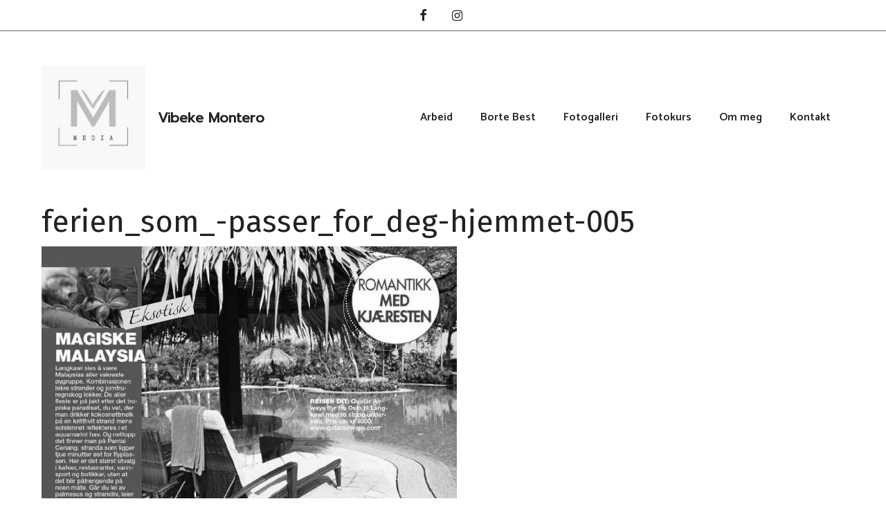

--- FILE ---
content_type: text/html; charset=UTF-8
request_url: https://www.vibekemontero.no/?attachment_id=25969
body_size: 127651
content:
<!DOCTYPE html>
<html lang="nb-NO">
<head>
	<meta charset="UTF-8">
	<meta name='robots' content='index, follow, max-image-preview:large, max-snippet:-1, max-video-preview:-1' />
	<style>img:is([sizes="auto" i], [sizes^="auto," i]) { contain-intrinsic-size: 3000px 1500px }</style>
	<meta name="viewport" content="width=device-width, initial-scale=1">
	<!-- This site is optimized with the Yoast SEO plugin v25.9 - https://yoast.com/wordpress/plugins/seo/ -->
	<title>ferien_som_-passer_for_deg-hjemmet-005 | Vibeke Montero</title>
	<link rel="canonical" href="https://www.vibekemontero.no/" />
	<meta property="og:locale" content="nb_NO" />
	<meta property="og:type" content="article" />
	<meta property="og:title" content="ferien_som_-passer_for_deg-hjemmet-005 | Vibeke Montero" />
	<meta property="og:url" content="https://www.vibekemontero.no/" />
	<meta property="og:site_name" content="Vibeke Montero" />
	<meta property="og:image" content="https://www.vibekemontero.no" />
	<meta property="og:image:width" content="1200" />
	<meta property="og:image:height" content="1561" />
	<meta property="og:image:type" content="image/jpeg" />
	<meta name="twitter:card" content="summary_large_image" />
	<script type="application/ld+json" class="yoast-schema-graph">{"@context":"https://schema.org","@graph":[{"@type":"WebPage","@id":"https://www.vibekemontero.no/","url":"https://www.vibekemontero.no/","name":"ferien_som_-passer_for_deg-hjemmet-005 | Vibeke Montero","isPartOf":{"@id":"https://www.vibekemontero.no/#website"},"primaryImageOfPage":{"@id":"https://www.vibekemontero.no/#primaryimage"},"image":{"@id":"https://www.vibekemontero.no/#primaryimage"},"thumbnailUrl":"https://www.vibekemontero.no/wp-content/uploads/2017/07/ferien_som_-passer_for_deg-hjemmet-005.jpg","datePublished":"2017-07-26T15:14:26+00:00","breadcrumb":{"@id":"https://www.vibekemontero.no/#breadcrumb"},"inLanguage":"nb-NO","potentialAction":[{"@type":"ReadAction","target":["https://www.vibekemontero.no/"]}]},{"@type":"ImageObject","inLanguage":"nb-NO","@id":"https://www.vibekemontero.no/#primaryimage","url":"https://www.vibekemontero.no/wp-content/uploads/2017/07/ferien_som_-passer_for_deg-hjemmet-005.jpg","contentUrl":"https://www.vibekemontero.no/wp-content/uploads/2017/07/ferien_som_-passer_for_deg-hjemmet-005.jpg","width":1200,"height":1561},{"@type":"BreadcrumbList","@id":"https://www.vibekemontero.no/#breadcrumb","itemListElement":[{"@type":"ListItem","position":1,"name":"Home","item":"https://www.vibekemontero.no/"},{"@type":"ListItem","position":2,"name":"ferien_som_-passer_for_deg-hjemmet-005"}]},{"@type":"WebSite","@id":"https://www.vibekemontero.no/#website","url":"https://www.vibekemontero.no/","name":"Vibeke Montero","description":"","publisher":{"@id":"https://www.vibekemontero.no/#/schema/person/08648d5dc747978d4970e9d6210ead23"},"potentialAction":[{"@type":"SearchAction","target":{"@type":"EntryPoint","urlTemplate":"https://www.vibekemontero.no/?s={search_term_string}"},"query-input":{"@type":"PropertyValueSpecification","valueRequired":true,"valueName":"search_term_string"}}],"inLanguage":"nb-NO"},{"@type":["Person","Organization"],"@id":"https://www.vibekemontero.no/#/schema/person/08648d5dc747978d4970e9d6210ead23","name":"Vibeke","image":{"@type":"ImageObject","inLanguage":"nb-NO","@id":"https://www.vibekemontero.no/#/schema/person/image/","url":"https://www.vibekemontero.no/wp-content/uploads/2019/07/Vibeke_Montero_Fotograf_web_02.jpg","contentUrl":"https://www.vibekemontero.no/wp-content/uploads/2019/07/Vibeke_Montero_Fotograf_web_02.jpg","width":1259,"height":896,"caption":"Vibeke"},"logo":{"@id":"https://www.vibekemontero.no/#/schema/person/image/"}}]}</script>
	<!-- / Yoast SEO plugin. -->


<link href='https://fonts.gstatic.com' crossorigin rel='preconnect' />
<link href='https://fonts.googleapis.com' crossorigin rel='preconnect' />
<link rel="alternate" type="application/rss+xml" title="Vibeke Montero &raquo; strøm" href="https://www.vibekemontero.no/feed/" />
<link rel="alternate" type="application/rss+xml" title="Vibeke Montero &raquo; kommentarstrøm" href="https://www.vibekemontero.no/comments/feed/" />
<script>
window._wpemojiSettings = {"baseUrl":"https:\/\/s.w.org\/images\/core\/emoji\/16.0.1\/72x72\/","ext":".png","svgUrl":"https:\/\/s.w.org\/images\/core\/emoji\/16.0.1\/svg\/","svgExt":".svg","source":{"concatemoji":"https:\/\/www.vibekemontero.no\/wp-includes\/js\/wp-emoji-release.min.js?ver=0871e0fc4cf073f78be672d767e6a3f1"}};
/*! This file is auto-generated */
!function(s,n){var o,i,e;function c(e){try{var t={supportTests:e,timestamp:(new Date).valueOf()};sessionStorage.setItem(o,JSON.stringify(t))}catch(e){}}function p(e,t,n){e.clearRect(0,0,e.canvas.width,e.canvas.height),e.fillText(t,0,0);var t=new Uint32Array(e.getImageData(0,0,e.canvas.width,e.canvas.height).data),a=(e.clearRect(0,0,e.canvas.width,e.canvas.height),e.fillText(n,0,0),new Uint32Array(e.getImageData(0,0,e.canvas.width,e.canvas.height).data));return t.every(function(e,t){return e===a[t]})}function u(e,t){e.clearRect(0,0,e.canvas.width,e.canvas.height),e.fillText(t,0,0);for(var n=e.getImageData(16,16,1,1),a=0;a<n.data.length;a++)if(0!==n.data[a])return!1;return!0}function f(e,t,n,a){switch(t){case"flag":return n(e,"\ud83c\udff3\ufe0f\u200d\u26a7\ufe0f","\ud83c\udff3\ufe0f\u200b\u26a7\ufe0f")?!1:!n(e,"\ud83c\udde8\ud83c\uddf6","\ud83c\udde8\u200b\ud83c\uddf6")&&!n(e,"\ud83c\udff4\udb40\udc67\udb40\udc62\udb40\udc65\udb40\udc6e\udb40\udc67\udb40\udc7f","\ud83c\udff4\u200b\udb40\udc67\u200b\udb40\udc62\u200b\udb40\udc65\u200b\udb40\udc6e\u200b\udb40\udc67\u200b\udb40\udc7f");case"emoji":return!a(e,"\ud83e\udedf")}return!1}function g(e,t,n,a){var r="undefined"!=typeof WorkerGlobalScope&&self instanceof WorkerGlobalScope?new OffscreenCanvas(300,150):s.createElement("canvas"),o=r.getContext("2d",{willReadFrequently:!0}),i=(o.textBaseline="top",o.font="600 32px Arial",{});return e.forEach(function(e){i[e]=t(o,e,n,a)}),i}function t(e){var t=s.createElement("script");t.src=e,t.defer=!0,s.head.appendChild(t)}"undefined"!=typeof Promise&&(o="wpEmojiSettingsSupports",i=["flag","emoji"],n.supports={everything:!0,everythingExceptFlag:!0},e=new Promise(function(e){s.addEventListener("DOMContentLoaded",e,{once:!0})}),new Promise(function(t){var n=function(){try{var e=JSON.parse(sessionStorage.getItem(o));if("object"==typeof e&&"number"==typeof e.timestamp&&(new Date).valueOf()<e.timestamp+604800&&"object"==typeof e.supportTests)return e.supportTests}catch(e){}return null}();if(!n){if("undefined"!=typeof Worker&&"undefined"!=typeof OffscreenCanvas&&"undefined"!=typeof URL&&URL.createObjectURL&&"undefined"!=typeof Blob)try{var e="postMessage("+g.toString()+"("+[JSON.stringify(i),f.toString(),p.toString(),u.toString()].join(",")+"));",a=new Blob([e],{type:"text/javascript"}),r=new Worker(URL.createObjectURL(a),{name:"wpTestEmojiSupports"});return void(r.onmessage=function(e){c(n=e.data),r.terminate(),t(n)})}catch(e){}c(n=g(i,f,p,u))}t(n)}).then(function(e){for(var t in e)n.supports[t]=e[t],n.supports.everything=n.supports.everything&&n.supports[t],"flag"!==t&&(n.supports.everythingExceptFlag=n.supports.everythingExceptFlag&&n.supports[t]);n.supports.everythingExceptFlag=n.supports.everythingExceptFlag&&!n.supports.flag,n.DOMReady=!1,n.readyCallback=function(){n.DOMReady=!0}}).then(function(){return e}).then(function(){var e;n.supports.everything||(n.readyCallback(),(e=n.source||{}).concatemoji?t(e.concatemoji):e.wpemoji&&e.twemoji&&(t(e.twemoji),t(e.wpemoji)))}))}((window,document),window._wpemojiSettings);
</script>
<style id='wp-emoji-styles-inline-css'>

	img.wp-smiley, img.emoji {
		display: inline !important;
		border: none !important;
		box-shadow: none !important;
		height: 1em !important;
		width: 1em !important;
		margin: 0 0.07em !important;
		vertical-align: -0.1em !important;
		background: none !important;
		padding: 0 !important;
	}
</style>
<link rel='stylesheet' id='wp-block-library-css' href='https://www.vibekemontero.no/wp-includes/css/dist/block-library/style.min.css?ver=0871e0fc4cf073f78be672d767e6a3f1' media='all' />
<style id='classic-theme-styles-inline-css'>
/*! This file is auto-generated */
.wp-block-button__link{color:#fff;background-color:#32373c;border-radius:9999px;box-shadow:none;text-decoration:none;padding:calc(.667em + 2px) calc(1.333em + 2px);font-size:1.125em}.wp-block-file__button{background:#32373c;color:#fff;text-decoration:none}
</style>
<style id='pdfemb-pdf-embedder-viewer-style-inline-css'>
.wp-block-pdfemb-pdf-embedder-viewer{max-width:none}

</style>
<style id='global-styles-inline-css'>
:root{--wp--preset--aspect-ratio--square: 1;--wp--preset--aspect-ratio--4-3: 4/3;--wp--preset--aspect-ratio--3-4: 3/4;--wp--preset--aspect-ratio--3-2: 3/2;--wp--preset--aspect-ratio--2-3: 2/3;--wp--preset--aspect-ratio--16-9: 16/9;--wp--preset--aspect-ratio--9-16: 9/16;--wp--preset--color--black: #000000;--wp--preset--color--cyan-bluish-gray: #abb8c3;--wp--preset--color--white: #ffffff;--wp--preset--color--pale-pink: #f78da7;--wp--preset--color--vivid-red: #cf2e2e;--wp--preset--color--luminous-vivid-orange: #ff6900;--wp--preset--color--luminous-vivid-amber: #fcb900;--wp--preset--color--light-green-cyan: #7bdcb5;--wp--preset--color--vivid-green-cyan: #00d084;--wp--preset--color--pale-cyan-blue: #8ed1fc;--wp--preset--color--vivid-cyan-blue: #0693e3;--wp--preset--color--vivid-purple: #9b51e0;--wp--preset--color--contrast: var(--contrast);--wp--preset--color--contrast-2: var(--contrast-2);--wp--preset--color--contrast-3: var(--contrast-3);--wp--preset--color--base: var(--base);--wp--preset--color--base-2: var(--base-2);--wp--preset--color--base-3: var(--base-3);--wp--preset--color--accent: var(--accent);--wp--preset--gradient--vivid-cyan-blue-to-vivid-purple: linear-gradient(135deg,rgba(6,147,227,1) 0%,rgb(155,81,224) 100%);--wp--preset--gradient--light-green-cyan-to-vivid-green-cyan: linear-gradient(135deg,rgb(122,220,180) 0%,rgb(0,208,130) 100%);--wp--preset--gradient--luminous-vivid-amber-to-luminous-vivid-orange: linear-gradient(135deg,rgba(252,185,0,1) 0%,rgba(255,105,0,1) 100%);--wp--preset--gradient--luminous-vivid-orange-to-vivid-red: linear-gradient(135deg,rgba(255,105,0,1) 0%,rgb(207,46,46) 100%);--wp--preset--gradient--very-light-gray-to-cyan-bluish-gray: linear-gradient(135deg,rgb(238,238,238) 0%,rgb(169,184,195) 100%);--wp--preset--gradient--cool-to-warm-spectrum: linear-gradient(135deg,rgb(74,234,220) 0%,rgb(151,120,209) 20%,rgb(207,42,186) 40%,rgb(238,44,130) 60%,rgb(251,105,98) 80%,rgb(254,248,76) 100%);--wp--preset--gradient--blush-light-purple: linear-gradient(135deg,rgb(255,206,236) 0%,rgb(152,150,240) 100%);--wp--preset--gradient--blush-bordeaux: linear-gradient(135deg,rgb(254,205,165) 0%,rgb(254,45,45) 50%,rgb(107,0,62) 100%);--wp--preset--gradient--luminous-dusk: linear-gradient(135deg,rgb(255,203,112) 0%,rgb(199,81,192) 50%,rgb(65,88,208) 100%);--wp--preset--gradient--pale-ocean: linear-gradient(135deg,rgb(255,245,203) 0%,rgb(182,227,212) 50%,rgb(51,167,181) 100%);--wp--preset--gradient--electric-grass: linear-gradient(135deg,rgb(202,248,128) 0%,rgb(113,206,126) 100%);--wp--preset--gradient--midnight: linear-gradient(135deg,rgb(2,3,129) 0%,rgb(40,116,252) 100%);--wp--preset--font-size--small: 13px;--wp--preset--font-size--medium: 20px;--wp--preset--font-size--large: 36px;--wp--preset--font-size--x-large: 42px;--wp--preset--spacing--20: 0.44rem;--wp--preset--spacing--30: 0.67rem;--wp--preset--spacing--40: 1rem;--wp--preset--spacing--50: 1.5rem;--wp--preset--spacing--60: 2.25rem;--wp--preset--spacing--70: 3.38rem;--wp--preset--spacing--80: 5.06rem;--wp--preset--shadow--natural: 6px 6px 9px rgba(0, 0, 0, 0.2);--wp--preset--shadow--deep: 12px 12px 50px rgba(0, 0, 0, 0.4);--wp--preset--shadow--sharp: 6px 6px 0px rgba(0, 0, 0, 0.2);--wp--preset--shadow--outlined: 6px 6px 0px -3px rgba(255, 255, 255, 1), 6px 6px rgba(0, 0, 0, 1);--wp--preset--shadow--crisp: 6px 6px 0px rgba(0, 0, 0, 1);}:where(.is-layout-flex){gap: 0.5em;}:where(.is-layout-grid){gap: 0.5em;}body .is-layout-flex{display: flex;}.is-layout-flex{flex-wrap: wrap;align-items: center;}.is-layout-flex > :is(*, div){margin: 0;}body .is-layout-grid{display: grid;}.is-layout-grid > :is(*, div){margin: 0;}:where(.wp-block-columns.is-layout-flex){gap: 2em;}:where(.wp-block-columns.is-layout-grid){gap: 2em;}:where(.wp-block-post-template.is-layout-flex){gap: 1.25em;}:where(.wp-block-post-template.is-layout-grid){gap: 1.25em;}.has-black-color{color: var(--wp--preset--color--black) !important;}.has-cyan-bluish-gray-color{color: var(--wp--preset--color--cyan-bluish-gray) !important;}.has-white-color{color: var(--wp--preset--color--white) !important;}.has-pale-pink-color{color: var(--wp--preset--color--pale-pink) !important;}.has-vivid-red-color{color: var(--wp--preset--color--vivid-red) !important;}.has-luminous-vivid-orange-color{color: var(--wp--preset--color--luminous-vivid-orange) !important;}.has-luminous-vivid-amber-color{color: var(--wp--preset--color--luminous-vivid-amber) !important;}.has-light-green-cyan-color{color: var(--wp--preset--color--light-green-cyan) !important;}.has-vivid-green-cyan-color{color: var(--wp--preset--color--vivid-green-cyan) !important;}.has-pale-cyan-blue-color{color: var(--wp--preset--color--pale-cyan-blue) !important;}.has-vivid-cyan-blue-color{color: var(--wp--preset--color--vivid-cyan-blue) !important;}.has-vivid-purple-color{color: var(--wp--preset--color--vivid-purple) !important;}.has-black-background-color{background-color: var(--wp--preset--color--black) !important;}.has-cyan-bluish-gray-background-color{background-color: var(--wp--preset--color--cyan-bluish-gray) !important;}.has-white-background-color{background-color: var(--wp--preset--color--white) !important;}.has-pale-pink-background-color{background-color: var(--wp--preset--color--pale-pink) !important;}.has-vivid-red-background-color{background-color: var(--wp--preset--color--vivid-red) !important;}.has-luminous-vivid-orange-background-color{background-color: var(--wp--preset--color--luminous-vivid-orange) !important;}.has-luminous-vivid-amber-background-color{background-color: var(--wp--preset--color--luminous-vivid-amber) !important;}.has-light-green-cyan-background-color{background-color: var(--wp--preset--color--light-green-cyan) !important;}.has-vivid-green-cyan-background-color{background-color: var(--wp--preset--color--vivid-green-cyan) !important;}.has-pale-cyan-blue-background-color{background-color: var(--wp--preset--color--pale-cyan-blue) !important;}.has-vivid-cyan-blue-background-color{background-color: var(--wp--preset--color--vivid-cyan-blue) !important;}.has-vivid-purple-background-color{background-color: var(--wp--preset--color--vivid-purple) !important;}.has-black-border-color{border-color: var(--wp--preset--color--black) !important;}.has-cyan-bluish-gray-border-color{border-color: var(--wp--preset--color--cyan-bluish-gray) !important;}.has-white-border-color{border-color: var(--wp--preset--color--white) !important;}.has-pale-pink-border-color{border-color: var(--wp--preset--color--pale-pink) !important;}.has-vivid-red-border-color{border-color: var(--wp--preset--color--vivid-red) !important;}.has-luminous-vivid-orange-border-color{border-color: var(--wp--preset--color--luminous-vivid-orange) !important;}.has-luminous-vivid-amber-border-color{border-color: var(--wp--preset--color--luminous-vivid-amber) !important;}.has-light-green-cyan-border-color{border-color: var(--wp--preset--color--light-green-cyan) !important;}.has-vivid-green-cyan-border-color{border-color: var(--wp--preset--color--vivid-green-cyan) !important;}.has-pale-cyan-blue-border-color{border-color: var(--wp--preset--color--pale-cyan-blue) !important;}.has-vivid-cyan-blue-border-color{border-color: var(--wp--preset--color--vivid-cyan-blue) !important;}.has-vivid-purple-border-color{border-color: var(--wp--preset--color--vivid-purple) !important;}.has-vivid-cyan-blue-to-vivid-purple-gradient-background{background: var(--wp--preset--gradient--vivid-cyan-blue-to-vivid-purple) !important;}.has-light-green-cyan-to-vivid-green-cyan-gradient-background{background: var(--wp--preset--gradient--light-green-cyan-to-vivid-green-cyan) !important;}.has-luminous-vivid-amber-to-luminous-vivid-orange-gradient-background{background: var(--wp--preset--gradient--luminous-vivid-amber-to-luminous-vivid-orange) !important;}.has-luminous-vivid-orange-to-vivid-red-gradient-background{background: var(--wp--preset--gradient--luminous-vivid-orange-to-vivid-red) !important;}.has-very-light-gray-to-cyan-bluish-gray-gradient-background{background: var(--wp--preset--gradient--very-light-gray-to-cyan-bluish-gray) !important;}.has-cool-to-warm-spectrum-gradient-background{background: var(--wp--preset--gradient--cool-to-warm-spectrum) !important;}.has-blush-light-purple-gradient-background{background: var(--wp--preset--gradient--blush-light-purple) !important;}.has-blush-bordeaux-gradient-background{background: var(--wp--preset--gradient--blush-bordeaux) !important;}.has-luminous-dusk-gradient-background{background: var(--wp--preset--gradient--luminous-dusk) !important;}.has-pale-ocean-gradient-background{background: var(--wp--preset--gradient--pale-ocean) !important;}.has-electric-grass-gradient-background{background: var(--wp--preset--gradient--electric-grass) !important;}.has-midnight-gradient-background{background: var(--wp--preset--gradient--midnight) !important;}.has-small-font-size{font-size: var(--wp--preset--font-size--small) !important;}.has-medium-font-size{font-size: var(--wp--preset--font-size--medium) !important;}.has-large-font-size{font-size: var(--wp--preset--font-size--large) !important;}.has-x-large-font-size{font-size: var(--wp--preset--font-size--x-large) !important;}
:where(.wp-block-post-template.is-layout-flex){gap: 1.25em;}:where(.wp-block-post-template.is-layout-grid){gap: 1.25em;}
:where(.wp-block-columns.is-layout-flex){gap: 2em;}:where(.wp-block-columns.is-layout-grid){gap: 2em;}
:root :where(.wp-block-pullquote){font-size: 1.5em;line-height: 1.6;}
</style>
<link rel='stylesheet' id='contact-form-7-css' href='https://www.vibekemontero.no/wp-content/plugins/contact-form-7/includes/css/styles.css?ver=6.1.1' media='all' />
<link rel='stylesheet' id='wp-show-posts-css' href='https://www.vibekemontero.no/wp-content/plugins/wp-show-posts/css/wp-show-posts-min.css?ver=1.1.6' media='all' />
<link rel='stylesheet' id='generate-widget-areas-css' href='https://www.vibekemontero.no/wp-content/themes/generatepress/assets/css/components/widget-areas.min.css?ver=3.6.0' media='all' />
<link rel='stylesheet' id='generate-style-css' href='https://www.vibekemontero.no/wp-content/themes/generatepress/assets/css/main.min.css?ver=3.6.0' media='all' />
<style id='generate-style-inline-css'>
body{background-color:#ffffff;color:#222222;}a{color:#222222;}a:visited{color:#222222;}a:hover, a:focus, a:active{color:#666666;}.wp-block-group__inner-container{max-width:1200px;margin-left:auto;margin-right:auto;}.site-header .header-image{width:150px;}.generate-back-to-top{font-size:20px;border-radius:3px;position:fixed;bottom:30px;right:30px;line-height:40px;width:40px;text-align:center;z-index:10;transition:opacity 300ms ease-in-out;opacity:0.1;transform:translateY(1000px);}.generate-back-to-top__show{opacity:1;transform:translateY(0);}.dropdown-click .main-navigation ul ul{display:none;visibility:hidden;}.dropdown-click .main-navigation ul ul ul.toggled-on{left:0;top:auto;position:relative;box-shadow:none;border-bottom:1px solid rgba(0,0,0,0.05);}.dropdown-click .main-navigation ul ul li:last-child > ul.toggled-on{border-bottom:0;}.dropdown-click .main-navigation ul.toggled-on, .dropdown-click .main-navigation ul li.sfHover > ul.toggled-on{display:block;left:auto;right:auto;opacity:1;visibility:visible;pointer-events:auto;height:auto;overflow:visible;float:none;}.dropdown-click .main-navigation.sub-menu-left .sub-menu.toggled-on, .dropdown-click .main-navigation.sub-menu-left ul li.sfHover > ul.toggled-on{right:0;}.dropdown-click nav ul ul ul{background-color:transparent;}.dropdown-click .widget-area .main-navigation ul ul{top:auto;position:absolute;float:none;width:100%;left:-99999px;}.dropdown-click .widget-area .main-navigation ul ul.toggled-on{position:relative;left:0;right:0;}.dropdown-click .widget-area.sidebar .main-navigation ul li.sfHover ul, .dropdown-click .widget-area.sidebar .main-navigation ul li:hover ul{right:0;left:0;}.dropdown-click .sfHover > a > .dropdown-menu-toggle > .gp-icon svg{transform:rotate(180deg);}.menu-item-has-children  .dropdown-menu-toggle[role="presentation"]{pointer-events:none;}:root{--contrast:#222222;--contrast-2:#575760;--contrast-3:#b2b2be;--base:#f0f0f0;--base-2:#f7f8f9;--base-3:#ffffff;--accent:#1e73be;}:root .has-contrast-color{color:var(--contrast);}:root .has-contrast-background-color{background-color:var(--contrast);}:root .has-contrast-2-color{color:var(--contrast-2);}:root .has-contrast-2-background-color{background-color:var(--contrast-2);}:root .has-contrast-3-color{color:var(--contrast-3);}:root .has-contrast-3-background-color{background-color:var(--contrast-3);}:root .has-base-color{color:var(--base);}:root .has-base-background-color{background-color:var(--base);}:root .has-base-2-color{color:var(--base-2);}:root .has-base-2-background-color{background-color:var(--base-2);}:root .has-base-3-color{color:var(--base-3);}:root .has-base-3-background-color{background-color:var(--base-3);}:root .has-accent-color{color:var(--accent);}:root .has-accent-background-color{background-color:var(--accent);}body, button, input, select, textarea{font-family:Catamaran, sans-serif;font-size:18px;}body{line-height:1.7;}.main-title{font-weight:600;font-size:20px;}.site-description{font-size:16px;}.main-navigation a, .main-navigation .menu-toggle, .main-navigation .menu-bar-items{font-weight:600;font-size:16px;}.widget-title{font-weight:700;font-size:16px;}button:not(.menu-toggle),html input[type="button"],input[type="reset"],input[type="submit"],.button,.wp-block-button .wp-block-button__link{font-size:18px;}.site-info{font-size:15px;}h1{font-size:44px;line-height:1.2;}h2{font-size:34px;line-height:1.4;}h3{font-size:28px;line-height:1.5;}h4{font-size:22px;line-height:1.5;}.top-bar{background-color:#ffffff;color:#222222;}.top-bar a{color:#222222;}.top-bar a:hover{color:#222222;}.site-header{background-color:#ffffff;color:#222222;}.site-header a{color:#222222;}.site-header a:hover{color:#666666;}.main-title a,.main-title a:hover{color:#222222;}.site-description{color:#666666;}.main-navigation .main-nav ul li a, .main-navigation .menu-toggle, .main-navigation .menu-bar-items{color:#222222;}.main-navigation .main-nav ul li:not([class*="current-menu-"]):hover > a, .main-navigation .main-nav ul li:not([class*="current-menu-"]):focus > a, .main-navigation .main-nav ul li.sfHover:not([class*="current-menu-"]) > a, .main-navigation .menu-bar-item:hover > a, .main-navigation .menu-bar-item.sfHover > a{color:#666666;}button.menu-toggle:hover,button.menu-toggle:focus{color:#222222;}.main-navigation .main-nav ul li[class*="current-menu-"] > a{color:#222222;}.navigation-search input[type="search"],.navigation-search input[type="search"]:active, .navigation-search input[type="search"]:focus, .main-navigation .main-nav ul li.search-item.active > a, .main-navigation .menu-bar-items .search-item.active > a{color:#222222;background-color:#fafafa;opacity:1;}.main-navigation ul ul{background-color:#ffffff;}.main-navigation .main-nav ul ul li a{color:#222222;}.main-navigation .main-nav ul ul li:not([class*="current-menu-"]):hover > a,.main-navigation .main-nav ul ul li:not([class*="current-menu-"]):focus > a, .main-navigation .main-nav ul ul li.sfHover:not([class*="current-menu-"]) > a{color:#222222;background-color:#fafafa;}.main-navigation .main-nav ul ul li[class*="current-menu-"] > a{color:#222222;background-color:#ffffff;}.separate-containers .inside-article, .separate-containers .comments-area, .separate-containers .page-header, .one-container .container, .separate-containers .paging-navigation, .inside-page-header{color:#222222;background-color:#ffffff;}.inside-article a,.paging-navigation a,.comments-area a,.page-header a{color:#222222;}.inside-article a:hover,.paging-navigation a:hover,.comments-area a:hover,.page-header a:hover{color:#666666;}.entry-header h1,.page-header h1{color:#222222;}.entry-title a{color:#222222;}.entry-title a:hover{color:#666666;}.entry-meta{color:#222222;}.entry-meta a{color:#222222;}.entry-meta a:hover{color:#666666;}h1{color:#222222;}h2{color:#222222;}h3{color:#222222;}h4{color:#222222;}h5{color:#222222;}.sidebar .widget{color:#222222;background-color:#ffffff;}.sidebar .widget a{color:#222222;}.sidebar .widget a:hover{color:#666666;}.sidebar .widget .widget-title{color:#222222;}.footer-widgets{color:#222222;background-color:#ffffff;}.footer-widgets a{color:#222222;}.footer-widgets a:hover{color:#666666;}.footer-widgets .widget-title{color:#222222;}.site-info{color:#ffffff;background-color:#222222;}.site-info a{color:#ffffff;}.site-info a:hover{color:#fafafa;}.footer-bar .widget_nav_menu .current-menu-item a{color:#fafafa;}input[type="text"],input[type="email"],input[type="url"],input[type="password"],input[type="search"],input[type="tel"],input[type="number"],textarea,select{color:#666666;background-color:#fafafa;border-color:#cccccc;}input[type="text"]:focus,input[type="email"]:focus,input[type="url"]:focus,input[type="password"]:focus,input[type="search"]:focus,input[type="tel"]:focus,input[type="number"]:focus,textarea:focus,select:focus{color:#666666;background-color:#ffffff;border-color:#bfbfbf;}button,html input[type="button"],input[type="reset"],input[type="submit"],a.button,a.wp-block-button__link:not(.has-background){color:#ffffff;background-color:#222222;}button:hover,html input[type="button"]:hover,input[type="reset"]:hover,input[type="submit"]:hover,a.button:hover,button:focus,html input[type="button"]:focus,input[type="reset"]:focus,input[type="submit"]:focus,a.button:focus,a.wp-block-button__link:not(.has-background):active,a.wp-block-button__link:not(.has-background):focus,a.wp-block-button__link:not(.has-background):hover{color:#ffffff;background-color:#666666;}a.generate-back-to-top{background-color:#666666;color:#ffffff;}a.generate-back-to-top:hover,a.generate-back-to-top:focus{background-color:#222222;color:#ffffff;}:root{--gp-search-modal-bg-color:var(--base-3);--gp-search-modal-text-color:var(--contrast);--gp-search-modal-overlay-bg-color:rgba(0,0,0,0.2);}@media (max-width: 768px){.main-navigation .menu-bar-item:hover > a, .main-navigation .menu-bar-item.sfHover > a{background:none;color:#222222;}}.inside-top-bar{padding:12px 10px 0px 10px;}.inside-header{padding:50px 20px 50px 20px;}.nav-below-header .main-navigation .inside-navigation.grid-container, .nav-above-header .main-navigation .inside-navigation.grid-container{padding:0px;}.separate-containers .inside-article, .separate-containers .comments-area, .separate-containers .page-header, .separate-containers .paging-navigation, .one-container .site-content, .inside-page-header{padding:0px 20px 80px 20px;}.site-main .wp-block-group__inner-container{padding:0px 20px 80px 20px;}.separate-containers .paging-navigation{padding-top:20px;padding-bottom:20px;}.entry-content .alignwide, body:not(.no-sidebar) .entry-content .alignfull{margin-left:-20px;width:calc(100% + 40px);max-width:calc(100% + 40px);}.one-container.right-sidebar .site-main,.one-container.both-right .site-main{margin-right:20px;}.one-container.left-sidebar .site-main,.one-container.both-left .site-main{margin-left:20px;}.one-container.both-sidebars .site-main{margin:0px 20px 0px 20px;}.one-container.archive .post:not(:last-child):not(.is-loop-template-item), .one-container.blog .post:not(:last-child):not(.is-loop-template-item){padding-bottom:80px;}.main-navigation .main-nav ul li a,.menu-toggle,.main-navigation .menu-bar-item > a{line-height:26px;}.main-navigation .main-nav ul ul li a{padding:20px;}.navigation-search input[type="search"]{height:26px;}.rtl .menu-item-has-children .dropdown-menu-toggle{padding-left:20px;}.menu-item-has-children ul .dropdown-menu-toggle{padding-top:20px;padding-bottom:20px;margin-top:-20px;}.rtl .main-navigation .main-nav ul li.menu-item-has-children > a{padding-right:20px;}.widget-area .widget{padding:20px;}.footer-widgets-container{padding:0px 20px 120px 20px;}.inside-site-info{padding:20px;}@media (max-width:768px){.separate-containers .inside-article, .separate-containers .comments-area, .separate-containers .page-header, .separate-containers .paging-navigation, .one-container .site-content, .inside-page-header{padding:0px 20px 80px 20px;}.site-main .wp-block-group__inner-container{padding:0px 20px 80px 20px;}.inside-header{padding-top:0px;}.inside-site-info{padding-right:10px;padding-left:10px;}.entry-content .alignwide, body:not(.no-sidebar) .entry-content .alignfull{margin-left:-20px;width:calc(100% + 40px);max-width:calc(100% + 40px);}.one-container .site-main .paging-navigation{margin-bottom:20px;}}/* End cached CSS */.is-right-sidebar{width:25%;}.is-left-sidebar{width:25%;}.site-content .content-area{width:100%;}@media (max-width: 768px){.main-navigation .menu-toggle,.sidebar-nav-mobile:not(#sticky-placeholder){display:block;}.main-navigation ul,.gen-sidebar-nav,.main-navigation:not(.slideout-navigation):not(.toggled) .main-nav > ul,.has-inline-mobile-toggle #site-navigation .inside-navigation > *:not(.navigation-search):not(.main-nav){display:none;}.nav-align-right .inside-navigation,.nav-align-center .inside-navigation{justify-content:space-between;}.has-inline-mobile-toggle .mobile-menu-control-wrapper{display:flex;flex-wrap:wrap;}.has-inline-mobile-toggle .inside-header{flex-direction:row;text-align:left;flex-wrap:wrap;}.has-inline-mobile-toggle .header-widget,.has-inline-mobile-toggle #site-navigation{flex-basis:100%;}.nav-float-left .has-inline-mobile-toggle #site-navigation{order:10;}}
.dynamic-author-image-rounded{border-radius:100%;}.dynamic-featured-image, .dynamic-author-image{vertical-align:middle;}.one-container.blog .dynamic-content-template:not(:last-child), .one-container.archive .dynamic-content-template:not(:last-child){padding-bottom:0px;}.dynamic-entry-excerpt > p:last-child{margin-bottom:0px;}
@media (max-width: 768px){.main-navigation .menu-toggle,.main-navigation .mobile-bar-items a,.main-navigation .menu-bar-item > a{padding-left:20px;padding-right:20px;}.main-navigation .main-nav ul li a,.main-navigation .menu-toggle,.main-navigation .mobile-bar-items a,.main-navigation .menu-bar-item > a{line-height:70px;}.main-navigation .site-logo.navigation-logo img, .mobile-header-navigation .site-logo.mobile-header-logo img, .navigation-search input[type="search"]{height:70px;}}.post-image:not(:first-child), .page-content:not(:first-child), .entry-content:not(:first-child), .entry-summary:not(:first-child), footer.entry-meta{margin-top:0.5em;}.post-image-above-header .inside-article div.featured-image, .post-image-above-header .inside-article div.post-image{margin-bottom:0.5em;}.main-navigation.slideout-navigation .main-nav > ul > li > a{line-height:60px;}
</style>
<link rel='stylesheet' id='generate-child-css' href='https://www.vibekemontero.no/wp-content/themes/generatepress_child/style.css?ver=1644434699' media='all' />
<link rel='stylesheet' id='generate-google-fonts-css' href='https://fonts.googleapis.com/css?family=Catamaran%3A300%2Cregular%2C500%2C600%2C700%7CGideon+Roman%3Aregular&#038;display=auto&#038;ver=3.6.0' media='all' />
<link rel='stylesheet' id='dflip-icons-style-css' href='https://www.vibekemontero.no/wp-content/plugins/dflip/assets/css/themify-icons.min.css?ver=1.3.2' media='all' />
<link rel='stylesheet' id='dflip-style-css' href='https://www.vibekemontero.no/wp-content/plugins/dflip/assets/css/dflip.min.css?ver=1.3.2' media='all' />
<style id='generateblocks-inline-css'>
:root{--gb-container-width:1200px;}.gb-container .wp-block-image img{vertical-align:middle;}.gb-grid-wrapper .wp-block-image{margin-bottom:0;}.gb-highlight{background:none;}.gb-shape{line-height:0;}
</style>
<link rel='stylesheet' id='generate-offside-css' href='https://www.vibekemontero.no/wp-content/plugins/gp-premium/menu-plus/functions/css/offside.min.css?ver=2.5.5' media='all' />
<style id='generate-offside-inline-css'>
:root{--gp-slideout-width:265px;}.slideout-navigation.main-navigation{background-color:#222222;}.slideout-navigation.main-navigation .main-nav ul li a{color:#ffffff;}.slideout-navigation.main-navigation ul ul{background-color:#222222;}.slideout-navigation.main-navigation .main-nav ul ul li a{color:#ffffff;}.slideout-navigation.main-navigation .main-nav ul li:not([class*="current-menu-"]):hover > a, .slideout-navigation.main-navigation .main-nav ul li:not([class*="current-menu-"]):focus > a, .slideout-navigation.main-navigation .main-nav ul li.sfHover:not([class*="current-menu-"]) > a{color:#fafafa;background-color:#222222;}.slideout-navigation.main-navigation .main-nav ul ul li:not([class*="current-menu-"]):hover > a, .slideout-navigation.main-navigation .main-nav ul ul li:not([class*="current-menu-"]):focus > a, .slideout-navigation.main-navigation .main-nav ul ul li.sfHover:not([class*="current-menu-"]) > a{color:#fafafa;background-color:#222222;}.slideout-navigation.main-navigation .main-nav ul li[class*="current-menu-"] > a{color:#ffffff;background-color:#222222;}.slideout-navigation.main-navigation .main-nav ul ul li[class*="current-menu-"] > a{color:#ffffff;background-color:#222222;}.slideout-navigation, .slideout-navigation a{color:#ffffff;}.slideout-navigation button.slideout-exit{color:#ffffff;padding-left:20px;padding-right:20px;}.slide-opened nav.toggled .menu-toggle:before{display:none;}@media (max-width: 768px){.menu-bar-item.slideout-toggle{display:none;}}
.slideout-navigation.main-navigation .main-nav ul li a{font-size:20px;}@media (max-width:768px){.slideout-navigation.main-navigation .main-nav ul li a{font-size:20px;}}
</style>
<link rel='stylesheet' id='generate-navigation-branding-css' href='https://www.vibekemontero.no/wp-content/plugins/gp-premium/menu-plus/functions/css/navigation-branding-flex.min.css?ver=2.5.5' media='all' />
<style id='generate-navigation-branding-inline-css'>
@media (max-width: 768px){.site-header, #site-navigation, #sticky-navigation{display:none !important;opacity:0.0;}#mobile-header{display:block !important;width:100% !important;}#mobile-header .main-nav > ul{display:none;}#mobile-header.toggled .main-nav > ul, #mobile-header .menu-toggle, #mobile-header .mobile-bar-items{display:block;}#mobile-header .main-nav{-ms-flex:0 0 100%;flex:0 0 100%;-webkit-box-ordinal-group:5;-ms-flex-order:4;order:4;}.navigation-branding .main-title a, .navigation-branding .main-title a:hover, .navigation-branding .main-title a:visited{color:#222222;}}.main-navigation.has-branding .inside-navigation.grid-container, .main-navigation.has-branding.grid-container .inside-navigation:not(.grid-container){padding:0px 20px 0px 20px;}.main-navigation.has-branding:not(.grid-container) .inside-navigation:not(.grid-container) .navigation-branding{margin-left:10px;}.navigation-branding img, .site-logo.mobile-header-logo img{height:26px;width:auto;}.navigation-branding .main-title{line-height:26px;}@media (max-width: 768px){.main-navigation.has-branding.nav-align-center .menu-bar-items, .main-navigation.has-sticky-branding.navigation-stick.nav-align-center .menu-bar-items{margin-left:auto;}.navigation-branding{margin-right:auto;margin-left:10px;}.navigation-branding .main-title, .mobile-header-navigation .site-logo{margin-left:10px;}.main-navigation.has-branding .inside-navigation.grid-container{padding:0px;}.navigation-branding img, .site-logo.mobile-header-logo{height:70px;}.navigation-branding .main-title{line-height:70px;}}
</style>
<script data-cfasync="false" src="https://www.vibekemontero.no/wp-includes/js/jquery/jquery.min.js?ver=3.7.1" id="jquery-core-js"></script>
<script src="https://www.vibekemontero.no/wp-includes/js/jquery/jquery-migrate.min.js?ver=3.4.1" id="jquery-migrate-js"></script>
<link rel="https://api.w.org/" href="https://www.vibekemontero.no/wp-json/" /><link rel="alternate" title="JSON" type="application/json" href="https://www.vibekemontero.no/wp-json/wp/v2/media/25969" /><link rel="EditURI" type="application/rsd+xml" title="RSD" href="https://www.vibekemontero.no/xmlrpc.php?rsd" />
<link rel="alternate" title="oEmbed (JSON)" type="application/json+oembed" href="https://www.vibekemontero.no/wp-json/oembed/1.0/embed?url=https%3A%2F%2Fwww.vibekemontero.no%2F%3Fattachment_id%3D25969%23main" />
<link rel="alternate" title="oEmbed (XML)" type="text/xml+oembed" href="https://www.vibekemontero.no/wp-json/oembed/1.0/embed?url=https%3A%2F%2Fwww.vibekemontero.no%2F%3Fattachment_id%3D25969%23main&#038;format=xml" />
	<link rel="preconnect" href="https://fonts.googleapis.com">
	<link rel="preconnect" href="https://fonts.gstatic.com">
	<link href='https://fonts.googleapis.com/css2?display=swap&family=Prompt&family=Fira+Sans' rel='stylesheet'><script data-cfasync="false"> var dFlipLocation = "https://www.vibekemontero.no/wp-content/plugins/dflip/assets/"; var dFlipWPGlobal = {"text":{"toggleSound":"Turn on\/off Sound","toggleThumbnails":"Toggle Thumbnails","toggleOutline":"Toggle Outline\/Bookmark","previousPage":"Previous Page","nextPage":"Next Page","toggleFullscreen":"Toggle Fullscreen","zoomIn":"Zoom In","zoomOut":"Zoom Out","toggleHelp":"Toggle Help","singlePageMode":"Single Page Mode","doublePageMode":"Double Page Mode","downloadPDFFile":"Download PDF File","gotoFirstPage":"Goto First Page","gotoLastPage":"Goto Last Page","share":"Share"},"moreControls":"download,pageMode,startPage,endPage,sound","hideControls":"","scrollWheel":"true","backgroundColor":"#eed7d6","backgroundImage":"","height":"100%","duration":"800","soundEnable":"true","enableDownload":"true","webgl":"true","hard":"none","maxTextureSize":"1600","rangeChunkSize":"524288","zoomRatio":"1.5","stiffness":3,"singlePageMode":"0","autoPlay":"false","autoPlayDuration":5000,"autoPlayStart":"false"};</script><style>.recentcomments a{display:inline !important;padding:0 !important;margin:0 !important;}</style><link rel="icon" href="https://www.vibekemontero.no/wp-content/uploads/2022/02/cropped-logo-montero-media-32x32.webp" sizes="32x32" />
<link rel="icon" href="https://www.vibekemontero.no/wp-content/uploads/2022/02/cropped-logo-montero-media-192x192.webp" sizes="192x192" />
<link rel="apple-touch-icon" href="https://www.vibekemontero.no/wp-content/uploads/2022/02/cropped-logo-montero-media-180x180.webp" />
<meta name="msapplication-TileImage" content="https://www.vibekemontero.no/wp-content/uploads/2022/02/cropped-logo-montero-media-270x270.webp" />
		<style id="wp-custom-css">
			/* GeneratePress Site CSS */ /* rule under top bar */

.top-bar {
	border-bottom: 1px solid #666666;
}

/* lightweight social icons styling */

.lsi-social-icons li a {
padding: 0px 10px !important;
}

/* mailchimp form styling */

.mc4wp-form-fields  {
    text-align: center;
}

.mc4wp-form input[type=text], .mc4wp-form input[type=email] {
	background-color: #ffffff;	
	line-height: 34px;
  border: 2px solid #222222;
	border-radius: 0px;
	margin: 2px;
}
 
.mc4wp-form input[type=submit] {
	color: #222222;
	background-color:#ffffff;	
	line-height: 34px;
	border: 2px solid #222222;
  border-radius: 0px;
	margin: 2px;
  transition: all 0.5s ease 0s;
}

.mc4wp-form input[type=submit]:hover {
	color: #ffffff;
	background-color: #222222;	
}

@media (max-width: 768px) {
.mc4wp-form input[type=text], .mc4wp-form input[type=email], .mc4wp-form input[type=submit] {
		width: 100%;
	}
} /* End GeneratePress Site CSS */

img,.gb-container-335c8dae, .gb-container-393cba2e {
  -webkit-filter: grayscale(100%); /* Ch 23+, Saf 6.0+, BB 10.0+ */
  filter: grayscale(100%); /* FF 35+ */
}

img:hover,.gb-container-335c8dae:hover {
  transition: filter .5s ease-in-out;
  -webkit-filter: grayscale(0%); /* Ch 23+, Saf 6.0+, BB 10.0+ */
  filter: grayscale(0%); /* FF 35+ */
}

.jungel {
  font-family: Gideon Roman;
}
		</style>
		<style id="sccss"></style>	<style id="egf-frontend-styles" type="text/css">
		p {font-family: 'Prompt', sans-serif;font-style: normal;font-weight: 400;} h1 {font-family: 'Fira Sans', sans-serif;font-style: normal;font-weight: 400;} h2 {} h3 {font-family: 'Fira Sans', sans-serif;font-style: normal;font-weight: 400;} h4 {font-family: 'Fira Sans', sans-serif;font-style: normal;font-weight: 400;} h5 {font-family: 'Fira Sans', sans-serif;font-style: normal;font-weight: 400;} h6 {} 	</style>
	</head>

<body data-rsssl=1 class="attachment wp-singular attachment-template-default single single-attachment postid-25969 attachmentid-25969 attachment-jpeg wp-custom-logo wp-embed-responsive wp-theme-generatepress wp-child-theme-generatepress_child post-image-below-header post-image-aligned-center slideout-enabled slideout-mobile sticky-menu-fade mobile-header metaslider-plugin no-sidebar nav-float-right one-container header-aligned-left dropdown-click dropdown-click-menu-item" itemtype="https://schema.org/Blog" itemscope>
	<a class="screen-reader-text skip-link" href="#content" title="Hopp til innhold">Hopp til innhold</a>		<div class="top-bar top-bar-align-center">
			<div class="inside-top-bar grid-container">
				<aside id="lsi_widget-2" class="widget inner-padding widget_lsi_widget"><ul class="lsi-social-icons icon-set-lsi_widget-2" style="text-align: center"><li class="lsi-social-facebook"><a class="" rel="nofollow noopener noreferrer" title="Facebook" aria-label="Facebook" href="https://www.facebook.com/reisemagasinetbortebest/" target="_blank"><i class="lsicon lsicon-facebook"></i></a></li><li class="lsi-social-instagram"><a class="" rel="nofollow noopener noreferrer" title="Instagram" aria-label="Instagram" href="https://www.instagram.com/vibekemontero/" target="_blank"><i class="lsicon lsicon-instagram"></i></a></li></ul></aside>			</div>
		</div>
				<header class="site-header has-inline-mobile-toggle" id="masthead" aria-label="Site"  itemtype="https://schema.org/WPHeader" itemscope>
			<div class="inside-header grid-container">
				<div class="site-branding-container"><div class="site-logo">
					<a href="https://www.vibekemontero.no/" rel="home" data-wpel-link="internal">
						<img  class="header-image is-logo-image" alt="Vibeke Montero" src="https://www.vibekemontero.no/wp-content/uploads/2022/02/Montero-Media.png" srcset="https://www.vibekemontero.no/wp-content/uploads/2022/02/Montero-Media.png 1x, https://www.vibekemontero.no/wp-content/uploads/2022/02/Montero-Media.png 2x" width="618" height="618" />
					</a>
				</div><div class="site-branding">
						<p class="main-title" itemprop="headline">
					<a href="https://www.vibekemontero.no/" rel="home" data-wpel-link="internal">Vibeke Montero</a>
				</p>
						
					</div></div>	<nav class="main-navigation mobile-menu-control-wrapper" id="mobile-menu-control-wrapper" aria-label="Mobile Toggle">
				<button data-nav="site-navigation" class="menu-toggle" aria-controls="generate-slideout-menu" aria-expanded="false">
			<span class="gp-icon icon-menu-bars"><svg viewBox="0 0 512 512" aria-hidden="true" xmlns="http://www.w3.org/2000/svg" width="1em" height="1em"><path d="M0 96c0-13.255 10.745-24 24-24h464c13.255 0 24 10.745 24 24s-10.745 24-24 24H24c-13.255 0-24-10.745-24-24zm0 160c0-13.255 10.745-24 24-24h464c13.255 0 24 10.745 24 24s-10.745 24-24 24H24c-13.255 0-24-10.745-24-24zm0 160c0-13.255 10.745-24 24-24h464c13.255 0 24 10.745 24 24s-10.745 24-24 24H24c-13.255 0-24-10.745-24-24z" /></svg><svg viewBox="0 0 512 512" aria-hidden="true" xmlns="http://www.w3.org/2000/svg" width="1em" height="1em"><path d="M71.029 71.029c9.373-9.372 24.569-9.372 33.942 0L256 222.059l151.029-151.03c9.373-9.372 24.569-9.372 33.942 0 9.372 9.373 9.372 24.569 0 33.942L289.941 256l151.03 151.029c9.372 9.373 9.372 24.569 0 33.942-9.373 9.372-24.569 9.372-33.942 0L256 289.941l-151.029 151.03c-9.373 9.372-24.569 9.372-33.942 0-9.372-9.373-9.372-24.569 0-33.942L222.059 256 71.029 104.971c-9.372-9.373-9.372-24.569 0-33.942z" /></svg></span><span class="screen-reader-text">Meny</span>		</button>
	</nav>
			<nav class="main-navigation nav-align-center sub-menu-right" id="site-navigation" aria-label="Primary"  itemtype="https://schema.org/SiteNavigationElement" itemscope>
			<div class="inside-navigation grid-container">
								<button class="menu-toggle" aria-controls="generate-slideout-menu" aria-expanded="false">
					<span class="gp-icon icon-menu-bars"><svg viewBox="0 0 512 512" aria-hidden="true" xmlns="http://www.w3.org/2000/svg" width="1em" height="1em"><path d="M0 96c0-13.255 10.745-24 24-24h464c13.255 0 24 10.745 24 24s-10.745 24-24 24H24c-13.255 0-24-10.745-24-24zm0 160c0-13.255 10.745-24 24-24h464c13.255 0 24 10.745 24 24s-10.745 24-24 24H24c-13.255 0-24-10.745-24-24zm0 160c0-13.255 10.745-24 24-24h464c13.255 0 24 10.745 24 24s-10.745 24-24 24H24c-13.255 0-24-10.745-24-24z" /></svg><svg viewBox="0 0 512 512" aria-hidden="true" xmlns="http://www.w3.org/2000/svg" width="1em" height="1em"><path d="M71.029 71.029c9.373-9.372 24.569-9.372 33.942 0L256 222.059l151.029-151.03c9.373-9.372 24.569-9.372 33.942 0 9.372 9.373 9.372 24.569 0 33.942L289.941 256l151.03 151.029c9.372 9.373 9.372 24.569 0 33.942-9.373 9.372-24.569 9.372-33.942 0L256 289.941l-151.029 151.03c-9.373 9.372-24.569 9.372-33.942 0-9.372-9.373-9.372-24.569 0-33.942L222.059 256 71.029 104.971c-9.372-9.373-9.372-24.569 0-33.942z" /></svg></span><span class="screen-reader-text">Meny</span>				</button>
				<div id="primary-menu" class="main-nav"><ul id="menu-principal" class=" menu sf-menu"><li id="menu-item-26442" class="menu-item menu-item-type-post_type menu-item-object-page menu-item-26442"><a href="https://www.vibekemontero.no/arbeid/" data-wpel-link="internal">Arbeid</a></li>
<li id="menu-item-26435" class="menu-item menu-item-type-post_type menu-item-object-page current_page_parent menu-item-26435"><a href="https://www.vibekemontero.no/blog/" data-wpel-link="internal">Borte Best</a></li>
<li id="menu-item-26436" class="menu-item menu-item-type-post_type menu-item-object-page menu-item-26436"><a href="https://www.vibekemontero.no/gallery/" data-wpel-link="internal">Fotogalleri</a></li>
<li id="menu-item-26437" class="menu-item menu-item-type-post_type menu-item-object-page menu-item-26437"><a href="https://www.vibekemontero.no/fotokurs/" data-wpel-link="internal">Fotokurs</a></li>
<li id="menu-item-28178" class="menu-item menu-item-type-post_type menu-item-object-page menu-item-28178"><a href="https://www.vibekemontero.no/om-meg/" data-wpel-link="internal">Om meg</a></li>
<li id="menu-item-26438" class="menu-item menu-item-type-post_type menu-item-object-page menu-item-26438"><a href="https://www.vibekemontero.no/contact/" data-wpel-link="internal">Kontakt</a></li>
</ul></div>			</div>
		</nav>
					</div>
		</header>
				<nav id="mobile-header" itemtype="https://schema.org/SiteNavigationElement" itemscope class="main-navigation mobile-header-navigation has-branding">
			<div class="inside-navigation grid-container grid-parent">
				<div class="navigation-branding"><p class="main-title" itemprop="headline">
							<a href="https://www.vibekemontero.no/" rel="home" data-wpel-link="internal">
								Vibeke Montero
							</a>
						</p></div>					<button class="menu-toggle" aria-controls="mobile-menu" aria-expanded="false">
						<span class="gp-icon icon-menu-bars"><svg viewBox="0 0 512 512" aria-hidden="true" xmlns="http://www.w3.org/2000/svg" width="1em" height="1em"><path d="M0 96c0-13.255 10.745-24 24-24h464c13.255 0 24 10.745 24 24s-10.745 24-24 24H24c-13.255 0-24-10.745-24-24zm0 160c0-13.255 10.745-24 24-24h464c13.255 0 24 10.745 24 24s-10.745 24-24 24H24c-13.255 0-24-10.745-24-24zm0 160c0-13.255 10.745-24 24-24h464c13.255 0 24 10.745 24 24s-10.745 24-24 24H24c-13.255 0-24-10.745-24-24z" /></svg><svg viewBox="0 0 512 512" aria-hidden="true" xmlns="http://www.w3.org/2000/svg" width="1em" height="1em"><path d="M71.029 71.029c9.373-9.372 24.569-9.372 33.942 0L256 222.059l151.029-151.03c9.373-9.372 24.569-9.372 33.942 0 9.372 9.373 9.372 24.569 0 33.942L289.941 256l151.03 151.029c9.372 9.373 9.372 24.569 0 33.942-9.373 9.372-24.569 9.372-33.942 0L256 289.941l-151.029 151.03c-9.373 9.372-24.569 9.372-33.942 0-9.372-9.373-9.372-24.569 0-33.942L222.059 256 71.029 104.971c-9.372-9.373-9.372-24.569 0-33.942z" /></svg></span><span class="screen-reader-text">Meny</span>					</button>
					<div id="mobile-menu" class="main-nav"><ul id="menu-principal-1" class=" menu sf-menu"><li class="menu-item menu-item-type-post_type menu-item-object-page menu-item-26442"><a href="https://www.vibekemontero.no/arbeid/" data-wpel-link="internal">Arbeid</a></li>
<li class="menu-item menu-item-type-post_type menu-item-object-page current_page_parent menu-item-26435"><a href="https://www.vibekemontero.no/blog/" data-wpel-link="internal">Borte Best</a></li>
<li class="menu-item menu-item-type-post_type menu-item-object-page menu-item-26436"><a href="https://www.vibekemontero.no/gallery/" data-wpel-link="internal">Fotogalleri</a></li>
<li class="menu-item menu-item-type-post_type menu-item-object-page menu-item-26437"><a href="https://www.vibekemontero.no/fotokurs/" data-wpel-link="internal">Fotokurs</a></li>
<li class="menu-item menu-item-type-post_type menu-item-object-page menu-item-28178"><a href="https://www.vibekemontero.no/om-meg/" data-wpel-link="internal">Om meg</a></li>
<li class="menu-item menu-item-type-post_type menu-item-object-page menu-item-26438"><a href="https://www.vibekemontero.no/contact/" data-wpel-link="internal">Kontakt</a></li>
</ul></div>			</div><!-- .inside-navigation -->
		</nav><!-- #site-navigation -->
		
	<div class="site grid-container container hfeed" id="page">
				<div class="site-content" id="content">
			
	<div class="content-area" id="primary">
		<main class="site-main" id="main">
			
<article id="post-25969" class="post-25969 attachment type-attachment status-inherit hentry" itemtype="https://schema.org/CreativeWork" itemscope>
	<div class="inside-article">
					<header class="entry-header">
				<h1 class="entry-title" itemprop="headline">ferien_som_-passer_for_deg-hjemmet-005</h1>			</header>
			
		<div class="entry-content" itemprop="text">
			<p class="attachment"><a href="https://www.vibekemontero.no/wp-content/uploads/2017/07/ferien_som_-passer_for_deg-hjemmet-005.jpg" data-wpel-link="internal"><img fetchpriority="high" decoding="async" width="600" height="781" src="https://www.vibekemontero.no/wp-content/uploads/2017/07/ferien_som_-passer_for_deg-hjemmet-005-600x781.jpg" class="attachment-medium size-medium" alt="" srcset="https://www.vibekemontero.no/wp-content/uploads/2017/07/ferien_som_-passer_for_deg-hjemmet-005-600x781.jpg 600w, https://www.vibekemontero.no/wp-content/uploads/2017/07/ferien_som_-passer_for_deg-hjemmet-005-768x999.jpg 768w, https://www.vibekemontero.no/wp-content/uploads/2017/07/ferien_som_-passer_for_deg-hjemmet-005-77x100.jpg 77w, https://www.vibekemontero.no/wp-content/uploads/2017/07/ferien_som_-passer_for_deg-hjemmet-005.jpg 1200w" sizes="(max-width: 600px) 100vw, 600px" /></a></p>
		</div>

			</div>
</article>
		</main>
	</div>

	
	</div>
</div>


<div class="site-footer">
				<div id="footer-widgets" class="site footer-widgets">
				<div class="footer-widgets-container grid-container">
					<div class="inside-footer-widgets">
							<div class="footer-widget-1">
		<aside id="lsi_widget-1" class="widget inner-padding widget_lsi_widget"><ul class="lsi-social-icons icon-set-lsi_widget-1" style="text-align: center"><li class="lsi-social-facebook"><a class="" rel="nofollow noopener noreferrer" title="Facebook" aria-label="Facebook" href="https://www.facebook.com/groups/1393067720775103/user/752420010" target="_blank"><i class="lsicon lsicon-facebook"></i></a></li><li class="lsi-social-instagram"><a class="" rel="nofollow noopener noreferrer" title="Instagram" aria-label="Instagram" href="https://www.instagram.com/vibekemontero/" target="_blank"><i class="lsicon lsicon-instagram"></i></a></li></ul></aside>	</div>
						</div>
				</div>
			</div>
					<footer class="site-info" aria-label="Site"  itemtype="https://schema.org/WPFooter" itemscope>
			<div class="inside-site-info grid-container">
								<div class="copyright-bar">
					&copy; 2026 Vibeke Montero				</div>
			</div>
		</footer>
		</div>

<a title="Rull tilbake til toppen" aria-label="Rull tilbake til toppen" rel="nofollow" href="#" class="generate-back-to-top" data-scroll-speed="400" data-start-scroll="300" role="button">
					<span class="gp-icon icon-arrow-up"><svg viewBox="0 0 330 512" aria-hidden="true" xmlns="http://www.w3.org/2000/svg" width="1em" height="1em" fill-rule="evenodd" clip-rule="evenodd" stroke-linejoin="round" stroke-miterlimit="1.414"><path d="M305.863 314.916c0 2.266-1.133 4.815-2.832 6.514l-14.157 14.163c-1.699 1.7-3.964 2.832-6.513 2.832-2.265 0-4.813-1.133-6.512-2.832L164.572 224.276 53.295 335.593c-1.699 1.7-4.247 2.832-6.512 2.832-2.265 0-4.814-1.133-6.513-2.832L26.113 321.43c-1.699-1.7-2.831-4.248-2.831-6.514s1.132-4.816 2.831-6.515L158.06 176.408c1.699-1.7 4.247-2.833 6.512-2.833 2.265 0 4.814 1.133 6.513 2.833L303.03 308.4c1.7 1.7 2.832 4.249 2.832 6.515z" fill-rule="nonzero" /></svg></span>
				</a>		<nav id="generate-slideout-menu" class="main-navigation slideout-navigation do-overlay" itemtype="https://schema.org/SiteNavigationElement" itemscope>
			<div class="inside-navigation grid-container grid-parent">
				<button class="slideout-exit has-svg-icon"><span class="gp-icon pro-close">
				<svg viewBox="0 0 512 512" aria-hidden="true" role="img" version="1.1" xmlns="http://www.w3.org/2000/svg" xmlns:xlink="http://www.w3.org/1999/xlink" width="1em" height="1em">
					<path d="M71.029 71.029c9.373-9.372 24.569-9.372 33.942 0L256 222.059l151.029-151.03c9.373-9.372 24.569-9.372 33.942 0 9.372 9.373 9.372 24.569 0 33.942L289.941 256l151.03 151.029c9.372 9.373 9.372 24.569 0 33.942-9.373 9.372-24.569 9.372-33.942 0L256 289.941l-151.029 151.03c-9.373 9.372-24.569 9.372-33.942 0-9.372-9.373-9.372-24.569 0-33.942L222.059 256 71.029 104.971c-9.372-9.373-9.372-24.569 0-33.942z" />
				</svg>
			</span> <span class="screen-reader-text">Close</span></button><div class="main-nav"><ul id="menu-menu-abstract" class=" slideout-menu"><li id="menu-item-430" class="menu-item menu-item-type-post_type menu-item-object-page menu-item-430"><a href="https://www.vibekemontero.no/arbeid/" data-wpel-link="internal">Arbeid</a></li>
<li id="menu-item-28360" class="menu-item menu-item-type-post_type menu-item-object-page current_page_parent menu-item-28360"><a href="https://www.vibekemontero.no/blog/" data-wpel-link="internal">Borte Best</a></li>
<li id="menu-item-28358" class="menu-item menu-item-type-post_type menu-item-object-page menu-item-28358"><a href="https://www.vibekemontero.no/gallery/" data-wpel-link="internal">Fotogalleri</a></li>
<li id="menu-item-28357" class="menu-item menu-item-type-post_type menu-item-object-page menu-item-28357"><a href="https://www.vibekemontero.no/fotokurs/" data-wpel-link="internal">Fotokurs</a></li>
<li id="menu-item-526" class="menu-item menu-item-type-post_type menu-item-object-page menu-item-526"><a href="https://www.vibekemontero.no/om-meg/" data-wpel-link="internal">Om meg</a></li>
<li id="menu-item-28359" class="menu-item menu-item-type-post_type menu-item-object-page menu-item-28359"><a href="https://www.vibekemontero.no/contact/" data-wpel-link="internal">Kontakt</a></li>
</ul></div>			</div><!-- .inside-navigation -->
		</nav><!-- #site-navigation -->

		<script type="speculationrules">
{"prefetch":[{"source":"document","where":{"and":[{"href_matches":"\/*"},{"not":{"href_matches":["\/wp-*.php","\/wp-admin\/*","\/wp-content\/uploads\/*","\/wp-content\/*","\/wp-content\/plugins\/*","\/wp-content\/themes\/generatepress_child\/*","\/wp-content\/themes\/generatepress\/*","\/*\\?(.+)"]}},{"not":{"selector_matches":"a[rel~=\"nofollow\"]"}},{"not":{"selector_matches":".no-prefetch, .no-prefetch a"}}]},"eagerness":"conservative"}]}
</script>
<script id="generate-a11y">
!function(){"use strict";if("querySelector"in document&&"addEventListener"in window){var e=document.body;e.addEventListener("pointerdown",(function(){e.classList.add("using-mouse")}),{passive:!0}),e.addEventListener("keydown",(function(){e.classList.remove("using-mouse")}),{passive:!0})}}();
</script>
<link rel='stylesheet' id='lsi-style-css' href='https://www.vibekemontero.no/wp-content/plugins/lightweight-social-icons/css/style-min.css?ver=1.1' media='all' />
<style id='lsi-style-inline-css'>
.icon-set-lsi_widget-2 a,
			.icon-set-lsi_widget-2 a:visited,
			.icon-set-lsi_widget-2 a:focus {
				border-radius: 0px;
				background: #ffffff !important;
				color: #222222 !important;
				font-size: 18px !important;
			}

			.icon-set-lsi_widget-2 a:hover {
				background: #ffffff !important;
				color: #666666 !important;
			}
.icon-set-lsi_widget-1 a,
			.icon-set-lsi_widget-1 a:visited,
			.icon-set-lsi_widget-1 a:focus {
				border-radius: 0px;
				background: #ffffff !important;
				color: #222222 !important;
				font-size: 30px !important;
			}

			.icon-set-lsi_widget-1 a:hover {
				background: #ffffff !important;
				color: #666666 !important;
			}
</style>
<script id="generate-offside-js-extra">
var offSide = {"side":"left"};
</script>
<script src="https://www.vibekemontero.no/wp-content/plugins/gp-premium/menu-plus/functions/js/offside.min.js?ver=2.5.5" id="generate-offside-js"></script>
<script src="https://www.vibekemontero.no/wp-includes/js/dist/hooks.min.js?ver=4d63a3d491d11ffd8ac6" id="wp-hooks-js"></script>
<script src="https://www.vibekemontero.no/wp-includes/js/dist/i18n.min.js?ver=5e580eb46a90c2b997e6" id="wp-i18n-js"></script>
<script id="wp-i18n-js-after">
wp.i18n.setLocaleData( { 'text direction\u0004ltr': [ 'ltr' ] } );
</script>
<script src="https://www.vibekemontero.no/wp-content/plugins/contact-form-7/includes/swv/js/index.js?ver=6.1.1" id="swv-js"></script>
<script id="contact-form-7-js-translations">
( function( domain, translations ) {
	var localeData = translations.locale_data[ domain ] || translations.locale_data.messages;
	localeData[""].domain = domain;
	wp.i18n.setLocaleData( localeData, domain );
} )( "contact-form-7", {"translation-revision-date":"2025-07-11 03:45:23+0000","generator":"GlotPress\/4.0.1","domain":"messages","locale_data":{"messages":{"":{"domain":"messages","plural-forms":"nplurals=2; plural=n != 1;","lang":"nb_NO"},"Error:":["Feil:"]}},"comment":{"reference":"includes\/js\/index.js"}} );
</script>
<script id="contact-form-7-js-before">
var wpcf7 = {
    "api": {
        "root": "https:\/\/www.vibekemontero.no\/wp-json\/",
        "namespace": "contact-form-7\/v1"
    }
};
</script>
<script src="https://www.vibekemontero.no/wp-content/plugins/contact-form-7/includes/js/index.js?ver=6.1.1" id="contact-form-7-js"></script>
<script id="generate-smooth-scroll-js-extra">
var gpSmoothScroll = {"elements":[".smooth-scroll","li.smooth-scroll a"],"duration":"800","offset":""};
</script>
<script src="https://www.vibekemontero.no/wp-content/plugins/gp-premium/general/js/smooth-scroll.min.js?ver=2.5.5" id="generate-smooth-scroll-js"></script>
<script id="qppr_frontend_scripts-js-extra">
var qpprFrontData = {"linkData":{"https:\/\/www.vibekemontero.no\/derfor-ferierer-jeg-ikke-i-norge\/":[1,1],"https:\/\/www.vibekemontero.no\/hotell-miami\/":[1,1],"https:\/\/www.vibekemontero.no\/mitt-syden\/":[1,1],"https:\/\/www.vibekemontero.no\/sommer-oslo\/":[1,1],"https:\/\/www.vibekemontero.no\/spennende-gresk-mat\/":[1,1],"https:\/\/www.vibekemontero.nosann-beholder-du-lommeboken-din\/":[1,1],"https:\/\/www.vibekemontero.no\/londons-beste-matmarked-fine-food-fashionistaer\/":[1,1],"https:\/\/www.vibekemontero.no\/seilferie-i-kroatia\/":[1,1],"https:\/\/www.vibekemontero.no\/test-parador-alcala-de-henares\/":[1,1],"https:\/\/www.vibekemontero.no\/et-matvrak-forbereder-seg\/":[1,1],"https:\/\/www.vibekemontero.no\/17-mai-i-utlandet\/":[1,1],"https:\/\/www.vibekemontero.no\/spinalonga-eller-bare-oya\/":[1,1],"https:\/\/www.vibekemontero.no\/tre-sexy-takbarer-madrid\/":[1,1],"https:\/\/www.vibekemontero.no\/10-greske-kupp\/":[1,1],"https:\/\/www.vibekemontero.no\/blow-og-brow-i-london\/":[1,1],"https:\/\/www.vibekemontero.no\/pa-bolgelengde-med-venninnene\/":[1,1],"https:\/\/www.vibekemontero.no\/5-utflukter-du-bor-unne-deg-pa-kreta\/":[1,1],"https:\/\/www.vibekemontero.no\/darlig-nyhet-for-deg-som-vil-ta-bedre-feriebilder\/":[1,1],"https:\/\/www.vibekemontero.no\/10-ting-jeg-ikke-visste-om-japan\/":[1,1],"https:\/\/www.vibekemontero.no\/hvordan-blir-du-cruiseilicious\/":[1,1],"https:\/\/www.vibekemontero.no\/det-rareste-jeg-kjopte-i-japan\/":[1,1],"https:\/\/www.vibekemontero.no\/bosa-sardinias-vakreste-by\/":[1,1],"https:\/\/www.vibekemontero.no\/hipsterhotellet-hobo\/":[1,1],"https:\/\/www.vibekemontero.no\/reiser-i-mai\/":[1,1],"https:\/\/www.vibekemontero.no\/overbooket-fly-sann-unngar-du-a-bli-nektet-ombordstigning\/":[1,1],"https:\/\/www.vibekemontero.no\/se-lekre-airbnb-bolig-malaga\/":[1,1],"https:\/\/www.vibekemontero.no\/nar-skal-du-reise\/":[1,1],"https:\/\/www.vibekemontero.no\/far-du-spanias-beste-rodviner\/":[1,1],"https:\/\/www.vibekemontero.no\/pizzalykke-pa-sardinia\/":[1,1],"https:\/\/www.vibekemontero.no\/herlige-steder-marbella\/":[1,1],"https:\/\/www.vibekemontero.no\/verdens-beste-reisetips\/":[1,1],"https:\/\/www.vibekemontero.no\/gran-canarias-beste-matmarked\/":[1,1],"https:\/\/www.vibekemontero.no\/5-tips-til-barnevennlige-dubai\/":[1,1],"https:\/\/www.vibekemontero.no\/stockholm-at-six\/":[1,1],"https:\/\/www.vibekemontero.no\/terror-i-europa\/":[1,1],"https:\/\/www.vibekemontero.no\/dettte-pakker-kofferten-nar-drar-malaga\/":[1,1],"https:\/\/www.vibekemontero.no\/dubai-jeg-pakket-feil\/":[1,1],"https:\/\/www.vibekemontero.no\/reis-til-macondo\/":[1,1],"https:\/\/www.vibekemontero.no\/onsen-den-nakne-sannheten\/":[1,1],"https:\/\/www.vibekemontero.no\/the-face-of-jetlag\/":[1,1],"https:\/\/www.vibekemontero.no\/ukens-reiseinspirasjon\/":[1,1],"https:\/\/www.vibekemontero.no\/trump-far-passet-sitt-paskrevet\/":[1,1],"https:\/\/www.vibekemontero.no\/5-matretter-det-er-verdt-a-reise-for\/":[1,1],"https:\/\/www.vibekemontero.no\/japanske-toalett-hvilke-knapper-skal-du-trykke-pa\/":[1,1],"https:\/\/www.vibekemontero.no\/alene-cruise-pris\/":[1,1],"https:\/\/www.vibekemontero.no\/hjemme-fra-japan\/":[1,1],"https:\/\/www.vibekemontero.no\/reisenytt-bortebest-inspirasjon\/":[1,1],"https:\/\/www.vibekemontero.no\/sas-flyr-ibiza-sommer\/":[1,1],"https:\/\/www.vibekemontero.no\/japan-here-i-come\/":[1,1],"https:\/\/www.vibekemontero.no\/12-mars-2017\/":[1,1],"https:\/\/www.vibekemontero.no\/portugal-for-sma-strandlover\/":[1,1],"https:\/\/www.vibekemontero.no\/3-fantastiske-restauranter-i-palma\/":[1,1],"https:\/\/www.vibekemontero.no\/alpene-pa-budsjett\/":[1,1],"https:\/\/www.vibekemontero.no\/reisenytt-5-mars-2017\/":[1,1],"https:\/\/www.vibekemontero.no\/pannekakedagen\/":[1,1],"https:\/\/www.vibekemontero.no\/derfor-blogger-jeg\/":[1,1],"https:\/\/www.vibekemontero.no\/bortebest-reisenytt-fallas-sportsillustrated-solkrem\/":[1,1],"https:\/\/www.vibekemontero.no\/bli-med-til-lavapies\/":[1,1],"https:\/\/www.vibekemontero.no\/vi-tester-treningshotell-pa-gran-canaria\/":[1,1],"https:\/\/www.vibekemontero.no\/trinidad-tobago-karneval\/":[1,1],"https:\/\/www.vibekemontero.no\/karneval-santa-cruz-de-la-palma-hvit-glede\/":[1,1],"https:\/\/www.vibekemontero.no\/karneval-pa-tenerife\/":[1,1],"https:\/\/www.vibekemontero.no\/gran-canaria-for-feinschmeckere\/":[1,1],"https:\/\/www.vibekemontero.no\/japan-for-dummies\/":[1,1],"https:\/\/www.vibekemontero.no\/dette-er-verdens-mest-romantiske-oy\/":[1,1],"https:\/\/www.vibekemontero.no\/reisenytt-12-februar-2017\/":[1,1],"https:\/\/www.vibekemontero.no\/elefantriding-spekkhuggershow\/":[1,1],"https:\/\/www.vibekemontero.no\/hoscars-for-deg-som-vil-overnatte-billig\/":[1,1],"https:\/\/www.vibekemontero.no\/tigerselfie-svom-med-delfin-ri-pa-elefant\/":[1,1],"https:\/\/www.vibekemontero.no\/gran-canaria-shopping\/":[1,1],"https:\/\/www.vibekemontero.no\/reisejournalistikk-colombia\/":[1,1],"https:\/\/www.vibekemontero.no\/vandre-med-lover-pa-mauritius\/":[1,1],"https:\/\/www.vibekemontero.no\/smellvakre-sri-lanka\/":[1,1],"https:\/\/www.vibekemontero.no\/dra-som-fremmede-kom-hjem-som-venner\/":[1,1],"https:\/\/www.vibekemontero.no\/gran-canarias-koseligste-lunsj\/":[1,1],"https:\/\/www.vibekemontero.no\/seks-spisesteder-du-bor-prove-i-riga\/":[1,1],"https:\/\/www.vibekemontero.no\/29-januar-2017\/":[1,1],"https:\/\/www.vibekemontero.no\/5-grunner-til-at-du-ja-du-bor-reise-alene\/":[1,1],"https:\/\/www.vibekemontero.no\/skal-australia\/":[1,1],"https:\/\/www.vibekemontero.no\/kretas-beste-strand\/":[1,1],"https:\/\/www.vibekemontero.no\/10-gode-grunner-a-velge-val-disere\/":[1,1],"https:\/\/www.vibekemontero.no\/spanias-aller-beste-kaffe\/":[1,1],"https:\/\/www.vibekemontero.no\/fra-utlandet-med-kjaerlighet\/":[1,1],"https:\/\/www.vibekemontero.no\/ukens-reisenytt-22-januar-2017\/":[1,1],"https:\/\/www.vibekemontero.no\/miami-ferie\/":[1,1],"https:\/\/www.vibekemontero.no\/telemark-cafe\/":[1,1],"https:\/\/www.vibekemontero.no\/merker-dere-forskjell-pa-god-og-darlig-reisejournalistikk\/":[1,1],"https:\/\/www.vibekemontero.no\/offpist-franske-alper\/":[1,1],"https:\/\/www.vibekemontero.no\/vinterferie-under-solen\/":[1,1],"https:\/\/www.vibekemontero.no\/sann-lager-du-rynkete-poteter\/":[1,1],"https:\/\/www.vibekemontero.no\/lus-pa-avreisedagen\/":[1,1],"https:\/\/www.vibekemontero.no\/15-januar-2017\/":[1,1],"https:\/\/www.vibekemontero.no\/3-opplevelser-rundt-phuket\/":[1,1],"https:\/\/www.vibekemontero.no\/sommerens-favorittdestinasjoner\/":[1,1],"https:\/\/www.vibekemontero.no\/gravid-reglene-for-a-reise-med-bolle-i-ovnen\/":[1,1],"https:\/\/www.vibekemontero.no\/lavsesong-bortebest-i-norsk-ukeblad\/":[1,1],"https:\/\/www.vibekemontero.no\/kart-over-verdens-puppestorrelser\/":[1,1],"https:\/\/www.vibekemontero.no\/nar-kjaerlighetsferien-ender-i-krangel\/":[1,1],"https:\/\/www.vibekemontero.no\/thailands-beste-oyer\/":[1,1],"https:\/\/www.vibekemontero.no\/spiser-du-tapas-feil\/":[1,1],"https:\/\/www.vibekemontero.no\/hit-mener-ving-vi-bor-reise-i-2017\/":[1,1],"https:\/\/www.vibekemontero.no\/menneskene-sakene-reisene-2016\/":[1,1],"https:\/\/www.vibekemontero.no\/oppskrift-pa-churros\/":[1,1],"https:\/\/www.vibekemontero.no\/lonely-planet-disse-landene-ma-vi-til-i-2017\/":[1,1],"https:\/\/www.vibekemontero.no\/arets-beste-hotell\/":[1,1],"https:\/\/www.vibekemontero.no\/nudistnyhetene-i-2017\/":[1,1],"https:\/\/www.vibekemontero.no\/sko-new-york\/":[1,1],"https:\/\/www.vibekemontero.no\/club-tropicana-here-we-come\/":[1,1],"https:\/\/www.vibekemontero.no\/5-bygninger-som-betyr-mye-for-meg\/":[1,1],"https:\/\/www.vibekemontero.no\/ledig-rom-i-betlehem-i-jula\/":[1,1],"https:\/\/www.vibekemontero.no\/god-jul-til-deg-fra-oss\/":[1,1],"https:\/\/www.vibekemontero.no\/god-jul\/":[1,1],"https:\/\/www.vibekemontero.no\/bronx-harlem-new-york\/":[1,1],"https:\/\/www.vibekemontero.no\/beste-reiseopplevelser-2016\/":[1,1],"https:\/\/www.vibekemontero.no\/18-desember-2016\/":[1,1],"https:\/\/www.vibekemontero.no\/turister-i-barcelona\/":[1,1],"https:\/\/www.vibekemontero.no\/balkrabbe-og-lommelerke-pa-juleaften\/":[1,1],"https:\/\/www.vibekemontero.no\/hvor-drar-aksel-hennie-pa-ferie\/":[1,1],"https:\/\/www.vibekemontero.no\/reisenytt-10-desember-2016\/":[1,1],"https:\/\/www.vibekemontero.no\/du-kan-knuse-magnus-carlsen\/":[1,1],"https:\/\/www.vibekemontero.no\/julegavetips-til-barna\/":[1,1],"https:\/\/www.vibekemontero.no\/julegavetips-til-henne\/":[1,1],"https:\/\/www.vibekemontero.no\/julegaven-til-den-reiselystne-mannen\/":[1,1],"https:\/\/www.vibekemontero.no\/her-er-ukens-reisenytt\/":[1,1],"https:\/\/www.vibekemontero.no\/airbnb-har-akkurat-blitt-enda-kulere\/":[1,1],"https:\/\/www.vibekemontero.no\/20-november-2016\/":[1,1],"https:\/\/www.vibekemontero.no\/derfor-ma-du-til-little-havana\/":[1,1],"https:\/\/www.vibekemontero.no\/masete-mombasa\/":[1,1],"https:\/\/www.vibekemontero.no\/ecosex-startour-tui-uber\/":[1,1],"https:\/\/www.vibekemontero.no\/se-pa-meg-hvisker-citroen-c3\/":[1,1],"https:\/\/www.vibekemontero.no\/chaletstyle-5-stjerners-valdisere\/":[1,1],"https:\/\/www.vibekemontero.no\/hvorfor-feirer-vi-halloween\/":[1,1],"https:\/\/www.vibekemontero.no\/30-oktober-2016\/":[1,1],"https:\/\/www.vibekemontero.no\/nye-favoritter-i-venezia\/":[1,1],"https:\/\/www.vibekemontero.no\/bortebest-pa-en-sondag\/":[1,1],"https:\/\/www.vibekemontero.no\/bordeaux-vinkjenner-pa-helg\/":[1,1],"https:\/\/www.vibekemontero.no\/gran-canarias-vakreste-landsby\/":[1,1],"https:\/\/www.vibekemontero.no\/er-dette-verdens-beste-loppis-og-antikvitetsmarked\/":[1,1],"https:\/\/www.vibekemontero.no\/her-shopper-du-i-madrid\/":[1,1],"https:\/\/www.vibekemontero.no\/sondag\/":[1,1],"https:\/\/www.vibekemontero.no\/fran-fernandez\/":[1,1],"https:\/\/www.vibekemontero.no\/airbnb-diskriminerer\/":[1,1],"https:\/\/www.vibekemontero.no\/ari-behn-ferdinand-og-jeg\/":[1,1],"https:\/\/www.vibekemontero.no\/reisenytt-9-oktober-2016\/":[1,1],"https:\/\/www.vibekemontero.no\/10-tips-for-a-unnga-myggestikk\/":[1,1],"https:\/\/www.vibekemontero.no\/cr7-pa-madeira\/":[1,1],"https:\/\/www.vibekemontero.no\/mannegruppa-ottar-kan-jeg-melde-inn-en-kandidat\/":[1,1],"https:\/\/www.vibekemontero.no\/sporsmal-om-venezia\/":[1,1],"https:\/\/www.vibekemontero.no\/puster-hosten-nakken\/":[1,1],"https:\/\/www.vibekemontero.no\/hip-hop-tur-new-york\/":[1,1],"https:\/\/www.vibekemontero.no\/neste-stopp-porto-santo\/":[1,1],"https:\/\/www.vibekemontero.no\/casa-cook-pa-rhodos\/":[1,1],"https:\/\/www.vibekemontero.no\/reisenytt-18-september-2016\/":[1,1],"https:\/\/www.vibekemontero.no\/rhodos-here-i-come\/":[1,1],"https:\/\/www.vibekemontero.no\/hvor-reiser-du-nar-del-2\/":[1,1],"https:\/\/www.vibekemontero.no\/reisenytt-18-september\/":[1,1],"https:\/\/www.vibekemontero.no\/rhodos-here-come\/":[1,1],"https:\/\/www.vibekemontero.no\/pakketips-disse-fem-tingene-kan-du-droppe\/":[1,1],"https:\/\/www.vibekemontero.no\/yoga-med-armhuler-og-nakne-taer-i-ansiktet\/":[1,1],"https:\/\/www.vibekemontero.no\/spis-deg-glad-i-malmo\/":[1,1],"https:\/\/www.vibekemontero.no\/istanbul-om-kakerlakker-og-kleskoder\/":[1,1],"https:\/\/www.vibekemontero.no\/blikk-mot-verden-11-september\/":[1,1],"https:\/\/www.vibekemontero.no\/malaga-hotel-molina-lario-sniker-seg-under-huden\/":[1,1],"https:\/\/www.vibekemontero.no\/yoga-og-riding-i-spania\/":[1,1],"https:\/\/www.vibekemontero.no\/kan-du-oppfore-deg-pa-reisen\/":[1,1],"https:\/\/www.vibekemontero.no\/reisenytt-4-september-2016\/":[1,1],"https:\/\/www.vibekemontero.no\/oh-la-lanzarote\/":[1,1],"https:\/\/www.vibekemontero.no\/mer-vin-mikrobryggol-og-herredufter-pa-gardermoen\/":[1,1],"https:\/\/www.vibekemontero.no\/hotel-me-london\/":[1,1],"https:\/\/www.vibekemontero.no\/kroatia-aller-best-om-hosten\/":[1,1],"https:\/\/www.vibekemontero.no\/hvor-reiser-du-nar-del-1\/":[1,1],"https:\/\/www.vibekemontero.no\/8-drommereiser-for-deg-som-vil-reise-alene\/":[1,1],"https:\/\/www.vibekemontero.no\/kobenhavn-ma-spise\/":[1,1],"https:\/\/www.vibekemontero.no\/mauritius-mer-enn-luksus\/":[1,1],"https:\/\/www.vibekemontero.no\/napa-valley-sanselig-fryd\/":[1,1],"https:\/\/www.vibekemontero.no\/blikk-mot-verden-21-august\/":[1,1],"https:\/\/www.vibekemontero.no\/redd-for-a-reise\/":[1,1],"https:\/\/www.vibekemontero.no\/blant-fjaerkre-fuglenerder-midt-oslo\/":[1,1],"https:\/\/www.vibekemontero.no\/ikaria-hellas\/":[1,1],"https:\/\/www.vibekemontero.no\/napa-valley\/":[1,1],"https:\/\/www.vibekemontero.no\/sparer":[1,1],"https:\/\/www.vibekemontero.no\/gent-europas-vakreste-middelalderby\/":[1,1],"https:\/\/www.vibekemontero.no\/greske-landsbydrommen-pa-naxos\/":[1,1],"https:\/\/www.vibekemontero.no\/trenger-nordmenn-en-dannelsesreise\/":[1,1],"https:\/\/www.vibekemontero.no\/ayurveda\/":[1,1],"https:\/\/www.vibekemontero.no\/bortebest-omtale-hjemmet\/":[1,1],"https:\/\/www.vibekemontero.no\/foreldre-barn\/":[1,1],"https:\/\/www.vibekemontero.no\/flyvettregler-10-uskrevne-bud\/":[1,1],"https:\/\/www.vibekemontero.no\/iskald-cerveza-ser-du-det\/":[1,1],"https:\/\/www.vibekemontero.no\/sjekker-du-at-sengetoyet-er-rent\/":[1,1],"https:\/\/www.vibekemontero.no\/unnga-piratkopier-dropp-designerklaerne\/":[1,1],"https:\/\/www.vibekemontero.no\/vibekes-legoland-guide\/":[1,1],"https:\/\/www.vibekemontero.no\/disse-seks-tingene-kan-du-droppe-a-pakke\/":[1,1],"https:\/\/www.vibekemontero.no\/the-biltmore-avdanket-eller-hot\/":[1,1],"https:\/\/www.vibekemontero.no\/bortebest-no-skaper-debatt-sponsing\/":[1,1],"https:\/\/www.vibekemontero.no\/ukens-reisenyheter\/":[1,1],"https:\/\/www.vibekemontero.no\/undertoysbutikk-i-london\/":[1,1],"https:\/\/www.vibekemontero.no\/bootcamp-nei-takk-treningsreise-ja-takk\/":[1,1],"https:\/\/www.vibekemontero.no\/3-steder-jeg-gjerne-reiser-tilbake-til\/":[1,1],"https:\/\/www.vibekemontero.no\/ekte-baywatch-i-miami\/":[1,1],"https:\/\/www.vibekemontero.no\/fornoyelsesparker-telemark-vestfold-norge\/":[1,1],"https:\/\/www.vibekemontero.no\/dra-til-england-na\/":[1,1],"https:\/\/www.vibekemontero.no\/derfor-elsker-jeg-airbnb\/":[1,1],"https:\/\/www.vibekemontero.no\/styr-unna-barnemenyen\/":[1,1],"https:\/\/www.vibekemontero.no\/fine-steder-a-laere-spansk\/":[1,1],"https:\/\/www.vibekemontero.no\/10-ting-du-ma-huske-hvis-du-skal-reise-med-barn-i-sommer\/":[1,1],"https:\/\/www.vibekemontero.no\/staycation-nei-takk\/":[1,1],"https:\/\/www.vibekemontero.no\/de-3-verste-tingene-med-a-vaere-reisejournalist\/":[1,1],"https:\/\/www.vibekemontero.no\/ibizas-diggeste-bukter\/":[1,1],"https:\/\/www.vibekemontero.no\/19-juni-2016\/":[1,1],"https:\/\/www.vibekemontero.no\/bortebest-tester-uber\/":[1,1],"https:\/\/www.vibekemontero.no\/itsy-bitsy-hvordan-kjope-bikini-i-italia\/":[1,1],"https:\/\/www.vibekemontero.no\/bamseklubb-for-babyer-nei-takk-presseklipp-aftenposten\/":[1,1],"https:\/\/www.vibekemontero.no\/tapas-i-malaga\/":[1,1],"https:\/\/www.vibekemontero.no\/hjemmet-skriver-om-bortebest-no\/":[1,1],"https:\/\/www.vibekemontero.no\/hotell-i-hjertet-av-amsterdam\/":[1,1],"https:\/\/www.vibekemontero.no\/bortebest-no-romeriksposten\/":[1,1],"https:\/\/www.vibekemontero.no\/reisenytt-12-06-16\/":[1,1],"https:\/\/www.vibekemontero.no\/nancy-drew-og-jeg-stikker-til-la-palma\/":[1,1],"https:\/\/www.vibekemontero.no\/3-fantastiske-fotballhotell\/":[1,1],"https:\/\/www.vibekemontero.no\/divahotellet-grand-mazzaro-sea-palace\/":[1,1],"https:\/\/www.vibekemontero.no\/lovene-i-utlandet-du-ma-kunne\/":[1,1],"https:\/\/www.vibekemontero.no\/nudist-i-spania\/":[1,1],"https:\/\/www.vibekemontero.no\/victorias-secret-slutter-med-bikini\/":[1,1],"https:\/\/www.vibekemontero.no\/5-juni-2016\/":[1,1],"https:\/\/www.vibekemontero.no\/paris-koseligste-lunsj\/":[1,1],"https:\/\/www.vibekemontero.no\/bortebest-no-presse-varingen\/":[1,1],"https:\/\/www.vibekemontero.no\/vinelskerens-5-drommereiser\/":[1,1],"https:\/\/www.vibekemontero.no\/aesj-basseng\/":[1,1],"https:\/\/www.vibekemontero.no\/29-mai-2016\/":[1,1],"https:\/\/www.vibekemontero.no\/3-fine-hoteller-norge\/":[1,1],"https:\/\/www.vibekemontero.no\/husmorferie-i-goteborg\/":[1,1],"https:\/\/www.vibekemontero.no\/syk-paa-reise\/":[1,1],"https:\/\/www.vibekemontero.no\/reise-koleraens-tid\/":[1,1],"https:\/\/www.vibekemontero.no\/williamilondon\/":[1,1],"https:\/\/www.vibekemontero.no\/klinetips-i-paris\/":[1,1],"https:\/\/www.vibekemontero.no\/forever-young-reis-til-ungdomskilden\/":[1,1],"https:\/\/www.vibekemontero.no\/guide-balearene\/":[1,1],"https:\/\/www.vibekemontero.no\/monarkenes-reise-til-mexico\/":[1,1],"https:\/\/www.vibekemontero.no\/palma-pa-sykkel\/":[1,1],"https:\/\/www.vibekemontero.no\/musikk-mat-miljo-aalborg\/":[1,1],"https:\/\/www.vibekemontero.no\/bortebests-blikk-mot-verden\/":[1,1],"https:\/\/www.vibekemontero.no\/hvor-reiser-du-i-juli\/":[1,1],"https:\/\/www.vibekemontero.no\/dakar-dodoen\/":[1,1],"https:\/\/www.vibekemontero.no\/alkohol-norsk-gardsutsalg\/":[1,1],"https:\/\/www.vibekemontero.no\/finn-deg-en-elv-i-portugal\/":[1,1],"https:\/\/www.vibekemontero.no\/caminito-del-rey\/":[1,1],"https:\/\/www.vibekemontero.no\/har-du-hort-om-monopolturisme\/":[1,1],"https:\/\/www.vibekemontero.no\/hva-betyr-boutique-hotell\/":[1,1],"https:\/\/www.vibekemontero.no\/drommereiser-for-deg-over-60\/":[1,1],"https:\/\/www.vibekemontero.no\/the-outback-og-litt-brokeback\/":[1,1],"https:\/\/www.vibekemontero.no\/hotell-toppen-tre\/":[1,1],"https:\/\/www.vibekemontero.no\/yoga-i-spania\/":[1,1],"https:\/\/www.vibekemontero.no\/carsten-jensen-marstal\/":[1,1],"https:\/\/www.vibekemontero.no\/bortebest-no-snakker-om-ferieokonomi-pa-tv-2\/":[1,1],"https:\/\/www.vibekemontero.no\/dette-gjor-du-ikke-i-norge-visstnok\/":[1,1],"https:\/\/www.vibekemontero.no\/ferie-i-norge\/":[1,1],"https:\/\/www.vibekemontero.no\/10-greske-matretter-du-ma-prove\/":[1,1],"https:\/\/www.vibekemontero.no\/sann-reiser-du-med-babyen\/":[1,1],"https:\/\/www.vibekemontero.no\/hvordan-tjener-du-penger-pa-reisene-dine\/":[1,1],"https:\/\/www.vibekemontero.no\/lommeparlor-glem-det\/":[1,1],"https:\/\/www.vibekemontero.no\/nei-til-hijab-pabud-for-flypersonale\/":[1,1],"https:\/\/www.vibekemontero.no\/tarifa-byen-der-ingen-gar-til-frisoren\/":[1,1],"https:\/\/www.vibekemontero.no\/tur-sicilia\/":[1,1],"https:\/\/www.vibekemontero.no\/hvordan-bestille-kaffe-i-spania\/":[1,1],"https:\/\/www.vibekemontero.no\/hjelp-jeg-ma-tisse\/":[1,1],"https:\/\/www.vibekemontero.no\/steelpans-trinidad-tobago\/":[1,1],"https:\/\/www.vibekemontero.no\/10-reiseskildringer-fjetrer\/":[1,1],"https:\/\/www.vibekemontero.no\/a-reise-med-sykt-barn\/":[1,1],"https:\/\/www.vibekemontero.no\/hvordan-overleve-all-inclusive\/":[1,1],"https:\/\/www.vibekemontero.no\/sann-far-du-ferieromansen-til-a-vare\/":[1,1],"https:\/\/www.vibekemontero.no\/jungelsafari-pa-trinidad\/":[1,1],"https:\/\/www.vibekemontero.no\/franske-drinker-for-viderekomne\/":[1,1],"https:\/\/www.vibekemontero.no\/gratis-i-paris\/":[1,1],"https:\/\/www.vibekemontero.no\/boker-tar-pa-reise\/":[1,1],"https:\/\/www.vibekemontero.no\/shopping-dining-dubai\/":[1,1],"https:\/\/www.vibekemontero.no\/5-yogareiser-for-kropp-og-sjel\/":[1,1],"https:\/\/www.vibekemontero.no\/hotelltips-new-york\/":[1,1],"https:\/\/www.vibekemontero.no\/madrid-eller-barcelona\/":[1,1],"https:\/\/www.vibekemontero.no\/store-rumper-morsomt-sma\/":[1,1],"https:\/\/www.vibekemontero.no\/10-ting-du-ikke-visste-om-kanarioyene\/":[1,1],"https:\/\/www.vibekemontero.no\/landsbyidyll-rett-utenfor-paris\/":[1,1],"https:\/\/www.vibekemontero.no\/ekle-ekle-veggedyr-2\/":[1,1],"https:\/\/www.vibekemontero.no\/mat-i-fengselet\/":[1,1],"https:\/\/www.vibekemontero.no\/bli-med-til-trinidad-og-tobago\/":[1,1],"https:\/\/www.vibekemontero.no\/spansk-paske\/":[1,1],"https:\/\/www.vibekemontero.no\/her-er-vinneren\/":[1,1],"https:\/\/www.vibekemontero.no\/uganda-afrikas-perle\/":[1,1],"https:\/\/www.vibekemontero.no\/7-ting-gjor-barcelona\/":[1,1],"https:\/\/www.vibekemontero.no\/kunst-dubai-faktisk-skjer\/":[1,1],"https:\/\/www.vibekemontero.no\/hotellet-hemmelige-elskere\/":[1,1],"https:\/\/www.vibekemontero.no\/maldivene-forsvinner-ikke\/":[1,1],"https:\/\/www.vibekemontero.no\/paskekonkurranse\/":[1,1],"https:\/\/www.vibekemontero.no\/kan-du-jente-ga-med-fletter\/":[1,1],"https:\/\/www.vibekemontero.no\/nesten-full-pott-hotell-rival-stockholm\/":[1,1],"https:\/\/www.vibekemontero.no\/bortebest-no-tester-hotell\/":[1,1],"https:\/\/www.vibekemontero.no\/utovermage-paa-ferie\/":[1,1],"https:\/\/www.vibekemontero.no\/3-reiser-trodde-hate\/":[1,1],"https:\/\/www.vibekemontero.no\/vi-drommer-om-ekte-ferie\/":[1,1],"https:\/\/www.vibekemontero.no\/franske-landsbymarkeder-gir-seriost-vann-i-munnen\/":[1,1],"https:\/\/www.vibekemontero.no\/bra-damer\/":[1,1],"https:\/\/www.vibekemontero.no\/kvinnenes-oy\/":[1,1],"https:\/\/www.vibekemontero.no\/heite-homser-ja-takk\/":[1,1],"https:\/\/www.vibekemontero.no\/middelhavet-i-mai\/":[1,1],"https:\/\/www.vibekemontero.no\/luksurios-vintage-i-parma\/":[1,1],"https:\/\/www.vibekemontero.no\/slik-far-du-rad-til-drommereisen\/":[1,1],"https:\/\/www.vibekemontero.no\/hvor-mye-vil-du-betale-for-sola\/":[1,1],"https:\/\/www.vibekemontero.no\/kaffe-reise\/":[1,1],"https:\/\/www.vibekemontero.no\/legendariske-chamonix-for-utfordrende-skikjoring\/":[1,1],"https:\/\/www.vibekemontero.no\/turisme-utvikling\/":[1,1],"https:\/\/www.vibekemontero.no\/5-reiseopplevelser-du-kan-droppe-hvis-du-er-glad-i-dyr\/":[1,1],"https:\/\/www.vibekemontero.no\/new-yorks-hotteste-bryn\/":[1,1],"https:\/\/www.vibekemontero.no\/voksenbloggerne\/":[1,1],"https:\/\/www.vibekemontero.no\/elle-vill-dag\/":[1,1],"https:\/\/www.vibekemontero.no\/hva-gjorde-du-i-venezia-camilla-pihl\/":[1,1],"https:\/\/www.vibekemontero.no\/skrivekurs\/":[1,1],"https:\/\/www.vibekemontero.no\/bokene-som-fikk-meg-til-a-reise\/":[1,1],"https:\/\/www.vibekemontero.no\/galle-fort-sri-lankas-paris\/":[1,1],"https:\/\/www.vibekemontero.no\/romantiske-restauranter\/":[1,1],"https:\/\/www.vibekemontero.no\/10-filmer-som-vekker-reiselysten\/":[1,1],"https:\/\/www.vibekemontero.no\/dette-har-jeg-laert-av-spanjolene\/":[1,1],"https:\/\/www.vibekemontero.no\/san-sebastian-matmekka\/":[1,1],"https:\/\/www.vibekemontero.no\/mest-sokt-vaginamassasje\/":[1,1],"https:\/\/www.vibekemontero.no\/i-jordens-fodestue-vulkantrekking-pa-guadeloupe\/":[1,1],"https:\/\/www.vibekemontero.no\/hvorfor-reiser-jeg\/":[1,1],"https:\/\/www.vibekemontero.no\/ti-ting-du-ikke-visste-om-australia\/":[1,1],"https:\/\/www.vibekemontero.no\/fotpleie-pa-amadores\/":[1,1],"https:\/\/www.vibekemontero.no\/sanselig-mat-i-san-sebastian\/":[1,1],"https:\/\/www.vibekemontero.no\/maspalomas-sandkasse-for-voksne\/":[1,1],"https:\/\/www.vibekemontero.no\/svett-pa-gran-canaria\/":[1,1],"https:\/\/www.vibekemontero.no\/ski-franske-alper\/":[1,1],"https:\/\/www.vibekemontero.no\/ren-nytelse-the-well\/":[1,1],"https:\/\/www.vibekemontero.no\/mitt-middelhav\/":[1,1],"https:\/\/www.vibekemontero.no\/den-beste-presangen-reise\/":[1,1],"https:\/\/www.vibekemontero.no\/latterlig-latte\/":[1,1],"https:\/\/www.vibekemontero.no\/fuerteventura-kanarioyenes-beste-strender\/":[1,1],"https:\/\/www.vibekemontero.no\/barneklubb-i-syden-na-ogsa-for-babyer\/":[1,1],"https:\/\/www.vibekemontero.no\/verste-reiseopplevelser-i-2015\/":[1,1],"https:\/\/www.vibekemontero.no\/beste-reiseopplevelse-i-2015\/":[1,1],"https:\/\/www.vibekemontero.no\/en-annerledes-sminkepost\/":[1,1],"https:\/\/www.vibekemontero.no\/oslo-pa-ville-loyper\/":[1,1],"https:\/\/www.vibekemontero.no\/bortebest-no-fyller-ett-ar\/":[1,1],"https:\/\/www.vibekemontero.no\/er-du-en-roadtripper\/":[1,1],"https:\/\/www.vibekemontero.no\/strategi-mot-rumpeklyping\/":[1,1],"https:\/\/www.vibekemontero.no\/hvordan-holde-formen-pa-reise\/":[1,1],"https:\/\/www.vibekemontero.no\/dylans-candy-bar-new-york\/":[1,1],"https:\/\/www.vibekemontero.no\/skammens-oy\/":[1,1],"https:\/\/www.vibekemontero.no\/10-ting-som-irriterer-pa-reise\/":[1,1],"https:\/\/www.vibekemontero.no\/vitsen-med-a-reise-ifolge-camus\/":[1,1],"https:\/\/www.vibekemontero.no\/3-gode-steder-a-spise-pa-tenerife\/":[1,1],"https:\/\/www.vibekemontero.no\/arets-julefilm-fra-bortebest-no\/":[1,1],"https:\/\/www.vibekemontero.no\/her-er-vinneren-av-konkurransen\/":[1,1],"https:\/\/www.vibekemontero.no\/bli-et-reisegeni-fra-a-til-a\/":[1,1],"https:\/\/www.vibekemontero.no\/jeg-en-klikkhore\/":[1,1],"https:\/\/www.vibekemontero.no\/alt-om-new-york-pa-bloggen-tversover-no\/":[1,1],"https:\/\/www.vibekemontero.no\/je-suis-sankta-lucia\/":[1,1],"https:\/\/www.vibekemontero.no\/reise-bort-i-jula\/":[1,1],"https:\/\/www.vibekemontero.no\/permisjonsferie-familieluksus\/":[1,1],"https:\/\/www.vibekemontero.no\/ti-reiser-du-tar-i-fortiara\/":[1,1],"https:\/\/www.vibekemontero.no\/lyon-frankrike\/":[1,1],"https:\/\/www.vibekemontero.no\/vinn-premie-i-var-konkurranse\/":[1,1],"https:\/\/www.vibekemontero.no\/9612-2\/":[1,1],"https:\/\/www.vibekemontero.no\/smak-pa-san-francisco\/":[1,1],"https:\/\/www.vibekemontero.no\/koffertbarnevakt\/":[1,1],"https:\/\/www.vibekemontero.no\/hjemmejul-eller-bortejul\/":[1,1],"https:\/\/www.vibekemontero.no\/hva-koster-et-luksuscruise\/":[1,1],"https:\/\/www.vibekemontero.no\/juleshopping-i-london\/":[1,1],"https:\/\/www.vibekemontero.no\/thanksgiving-gresskar\/":[1,1],"https:\/\/www.vibekemontero.no\/lonely-planet-tog-norge\/":[1,1],"https:\/\/www.vibekemontero.no\/ekstraordinaere-tiltak-i-paris\/":[1,1],"https:\/\/www.vibekemontero.no\/opplev-thanksgiving-i-new-york\/":[1,1],"https:\/\/www.vibekemontero.no\/god-jul-i-stockholm\/":[1,1],"https:\/\/www.vibekemontero.no\/hoflighet-please\/":[1,1],"https:\/\/www.vibekemontero.no\/julen-har-kommet-til-kobenhavn\/":[1,1],"https:\/\/www.vibekemontero.no\/pakkekrise\/":[1,1],"https:\/\/www.vibekemontero.no\/trilleguide-pa-fire-hjul-oslo\/":[1,1],"https:\/\/www.vibekemontero.no\/leve-paris\/":[1,1],"https:\/\/www.vibekemontero.no\/stille-steder-brooklyn\/":[1,1],"https:\/\/www.vibekemontero.no\/guadeloupe-ekte-karibisk-karibia\/":[1,1],"https:\/\/www.vibekemontero.no\/sjekk-vinen-fra-lier\/":[1,1],"https:\/\/www.vibekemontero.no\/australias-aller-beste-oy\/":[1,1],"https:\/\/www.vibekemontero.no\/new-york-new-voff\/":[1,1],"https:\/\/www.vibekemontero.no\/bortebest-no-samarbeider-med-foreldre-no\/":[1,1],"https:\/\/www.vibekemontero.no\/den-raskeste-og-fineste-fjellturen\/":[1,1],"https:\/\/www.vibekemontero.no\/bortebest-cruise-tv2\/":[1,1],"https:\/\/www.vibekemontero.no\/pa-en-snurr-pa-madeira\/":[1,1],"https:\/\/www.vibekemontero.no\/dine-gamle-briller-zanzibar\/":[1,1],"https:\/\/www.vibekemontero.no\/designhotell-gran-canaria\/":[1,1],"https:\/\/www.vibekemontero.no\/dubai\/":[1,1],"https:\/\/www.vibekemontero.no\/billig-hotell-newyork\/":[1,1],"https:\/\/www.vibekemontero.no\/24-timer-i-malaga\/":[1,1],"https:\/\/www.vibekemontero.no\/nordmenn-er-blitt-luksusdyr\/":[1,1],"https:\/\/www.vibekemontero.no\/treningsreise-med-kari-jaquesson\/":[1,1],"https:\/\/www.vibekemontero.no\/kremete-risotto-med-parmaskinke\/":[1,1],"https:\/\/www.vibekemontero.no\/den-fineste-turen-nordmarka\/":[1,1],"https:\/\/www.vibekemontero.no\/sirkusjenta\/":[1,1],"https:\/\/www.vibekemontero.no\/kamalaya-en-uke-etterpa\/":[1,1],"https:\/\/www.vibekemontero.no\/hva-betyr-barnevennlig\/":[1,1],"https:\/\/www.vibekemontero.no\/barn-elsker-thailand\/":[1,1],"https:\/\/www.vibekemontero.no\/hurra-for-spania\/":[1,1],"https:\/\/www.vibekemontero.no\/lang-ventetid-i-bangkok\/":[1,1],"https:\/\/www.vibekemontero.no\/destinasjon-midtlivskrise\/":[1,1],"https:\/\/www.vibekemontero.no\/ta-ungdommen-til-londons-versailles\/":[1,1],"https:\/\/www.vibekemontero.no\/kamalaya-i-thailand\/":[1,1],"https:\/\/www.vibekemontero.no\/dette-kan-du-gjore-i-hyeres-les-palmiers\/":[1,1],"https:\/\/www.vibekemontero.no\/vings-advisory-board\/":[1,1],"https:\/\/www.vibekemontero.no\/natteliv-i-venezia\/":[1,1],"https:\/\/www.vibekemontero.no\/drit-i-det-amoros-frisor-i-venezia\/":[1,1],"https:\/\/www.vibekemontero.no\/5-ting-som-kan-redde-venezia\/":[1,1],"https:\/\/www.vibekemontero.no\/venezias-3-beste-barer\/":[1,1],"https:\/\/www.vibekemontero.no\/spis-elsk-drikk-verona\/":[1,1],"https:\/\/www.vibekemontero.no\/verden-uten-sikkerhetsnett\/":[1,1],"https:\/\/www.vibekemontero.no\/italiensk-smaabyidyll-monopoli\/":[1,1],"https:\/\/www.vibekemontero.no\/penger-transport-og-pruting-bangkok\/":[1,1],"https:\/\/www.vibekemontero.no\/reisebloggen-bortebest-no-i-norsk-ukeblad\/":[1,1],"https:\/\/www.vibekemontero.no\/vintageluksus-i-brighton\/":[1,1],"https:\/\/www.vibekemontero.no\/dyr-valuta-men-borte-er-fortsatt-billigst\/":[1,1],"https:\/\/www.vibekemontero.no\/singapore-girls\/":[1,1],"https:\/\/www.vibekemontero.no\/lag-singapore-sling-som-pa-raffles-hotel\/":[1,1],"https:\/\/www.vibekemontero.no\/mamma-jeg-kjeeeeder-meg\/":[1,1],"https:\/\/www.vibekemontero.no\/en-benk-i-london\/":[1,1],"https:\/\/www.vibekemontero.no\/luksushotell-pa-tenerife\/":[1,1],"https:\/\/www.vibekemontero.no\/med-wifi-lomma-singapore\/":[1,1],"https:\/\/www.vibekemontero.no\/drit-i-det-shiro-dara\/":[1,1],"https:\/\/www.vibekemontero.no\/fotoskolen-ta-bedre-matbilder\/":[1,1],"https:\/\/www.vibekemontero.no\/stromboli-ingrid-bergmans-og-guds-land\/":[1,1],"https:\/\/www.vibekemontero.no\/retrolykke-i-legoland\/":[1,1],"https:\/\/www.vibekemontero.no\/sor-frankrike\/":[1,1],"https:\/\/www.vibekemontero.no\/thief-performance\/":[1,1],"https:\/\/www.vibekemontero.no\/glamping-i-danmark\/":[1,1],"https:\/\/www.vibekemontero.no\/singapore-airlines-okonomi-klasse-premium\/":[1,1],"https:\/\/www.vibekemontero.no\/koster-nordby-shopping\/":[1,1],"https:\/\/www.vibekemontero.no\/lei-kjole-newyork\/":[1,1],"https:\/\/www.vibekemontero.no\/med-kurs-mot-koster-del-6\/":[1,1],"https:\/\/www.vibekemontero.no\/route66\/":[1,1],"https:\/\/www.vibekemontero.no\/med-kurs-mot-koster-del-5\/":[1,1],"https:\/\/www.vibekemontero.no\/a-venne-seg-til-luksus\/":[1,1],"https:\/\/www.vibekemontero.no\/vintage-i-new-york\/":[1,1],"https:\/\/www.vibekemontero.no\/med-kurs-mot-koster-del-4\/":[1,1],"https:\/\/www.vibekemontero.no\/oppskrift-patanegra\/":[1,1],"https:\/\/www.vibekemontero.no\/koster\/":[1,1],"https:\/\/www.vibekemontero.no\/ocean-club-marbella\/":[1,1],"https:\/\/www.vibekemontero.no\/sommartider-hey-hey-2\/":[1,1],"https:\/\/www.vibekemontero.no\/husmorens-tips-til-new-york\/":[1,1],"https:\/\/www.vibekemontero.no\/med-kurs-mot-koster-del-2\/":[1,1],"https:\/\/www.vibekemontero.no\/med-kurs-mot-koster-del-1\/":[1,1],"https:\/\/www.vibekemontero.no\/verdens-verste-massasje\/":[1,1],"https:\/\/www.vibekemontero.no\/mitt-kjaere-colombia\/":[1,1],"https:\/\/www.vibekemontero.no\/wifi-hotel\/":[1,1],"https:\/\/www.vibekemontero.no\/hvordan-reise-med-et-barn-som-ikke-horer-pa\/":[1,1],"https:\/\/www.vibekemontero.no\/by-strand-sant\/":[1,1],"https:\/\/www.vibekemontero.no\/the-savoy-gronn-luksus-i-london\/":[1,1],"https:\/\/www.vibekemontero.no\/mallorcas-beste-natteliv\/":[1,1],"https:\/\/www.vibekemontero.no\/jeg-fant-jeg-fant-en-souvenir\/":[1,1],"https:\/\/www.vibekemontero.no\/san-sebastian-michelin-eta-og-hollywood\/":[1,1],"https:\/\/www.vibekemontero.no\/mr-brainwash-new-york\/":[1,1],"https:\/\/www.vibekemontero.no\/takk-for-i-natt-poniente\/":[1,1],"https:\/\/www.vibekemontero.no\/hjelp-jeg-smelter\/":[1,1],"https:\/\/www.vibekemontero.no\/musikkfestivalen-fa-har-hort-om\/":[1,1],"https:\/\/www.vibekemontero.no\/en-iskald-sagres-i-sagres\/":[1,1],"https:\/\/www.vibekemontero.no\/22-juli-2015\/":[1,1],"https:\/\/www.vibekemontero.no\/drit-i-det-tyrefekting\/":[1,1],"https:\/\/www.vibekemontero.no\/pa-cuba-raser-husene-ned\/":[1,1],"https:\/\/www.vibekemontero.no\/fotoskolen-portretter-for-viderekomne\/":[1,1],"https:\/\/www.vibekemontero.no\/fotoskolen-portretter\/":[1,1],"https:\/\/www.vibekemontero.no\/drit-i-det-knivskarp-konkurranse-i-rethymnon\/":[1,1],"https:\/\/www.vibekemontero.no\/grrrresk-vin\/":[1,1],"https:\/\/www.vibekemontero.no\/hotell-kobenhavn\/":[1,1],"https:\/\/www.vibekemontero.no\/olabile-og-olakibo-tar-en-drikkepause\/":[1,1],"https:\/\/www.vibekemontero.no\/pa-skattejakt-i-brighton\/":[1,1],"https:\/\/www.vibekemontero.no\/guadeloupe-veldig-karibisk-veldig-ekte\/":[1,1],"https:\/\/www.vibekemontero.no\/naken-instagram\/":[1,1],"https:\/\/www.vibekemontero.no\/bloggerne-i-borte-best-betroelser\/":[1,1],"https:\/\/www.vibekemontero.no\/beste-sandalbutikk-i-chania\/":[1,1],"https:\/\/www.vibekemontero.no\/corks-fem-beste-restauranter\/":[1,1],"https:\/\/www.vibekemontero.no\/new-jersey\/":[1,1],"https:\/\/www.vibekemontero.no\/hva-rekker-en-reisejournalist-pa-en-time\/":[1,1],"https:\/\/www.vibekemontero.no\/nar-kan-ungdom-drikke-alkohol\/":[1,1],"https:\/\/www.vibekemontero.no\/beste-restauranter-i-tarifa\/":[1,1],"https:\/\/www.vibekemontero.no\/drit-i-det-fossefall-i-utlandet\/":[1,1],"https:\/\/www.vibekemontero.no\/mobilt-kontor\/":[1,1],"https:\/\/www.vibekemontero.no\/3-grunner-til-at-jeg-elsker-korsika\/":[1,1],"https:\/\/www.vibekemontero.no\/3-tips-til-lange-flyreiser\/":[1,1],"https:\/\/www.vibekemontero.no\/5-ting-som-bare-skjer-pa-pressereise\/":[1,1],"https:\/\/www.vibekemontero.no\/vinner-konkurranse-happylines\/":[1,1],"https:\/\/www.vibekemontero.no\/tunis-dar-el-djeld\/":[1,1],"https:\/\/www.vibekemontero.no\/pengelens-da-og-na\/":[1,1],"https:\/\/www.vibekemontero.no\/kulere-enn-marrakesh\/":[1,1],"https:\/\/www.vibekemontero.no\/oppskrift-aperol-spritz\/":[1,1],"https:\/\/www.vibekemontero.no\/cruise-drommeferie-for-barna\/":[1,1],"https:\/\/www.vibekemontero.no\/7-am-lake-pichola-india\/":[1,1],"https:\/\/www.vibekemontero.no\/ny-konkurranse-pa-bortebest-no\/":[1,1],"https:\/\/www.vibekemontero.no\/vil-du-bli-vinbonde-i-danmark\/":[1,1],"https:\/\/www.vibekemontero.no\/trening-pa-kreta\/":[1,1],"https:\/\/www.vibekemontero.no\/bortebest-no-tipser-om-forsikring\/":[1,1],"https:\/\/www.vibekemontero.no\/valuta-sommer-2015\/":[1,1],"https:\/\/www.vibekemontero.no\/kvinnekaker-pa-kreta\/":[1,1],"https:\/\/www.vibekemontero.no\/derfor-er-new-york-verdens-mest-romantiske\/":[1,1],"https:\/\/www.vibekemontero.no\/bortebest-no-reisetrender-pa-tv-2\/":[1,1],"https:\/\/www.vibekemontero.no\/badehette-pa-tube-og-andre-reisetips-til-haret\/":[1,1],"https:\/\/www.vibekemontero.no\/drit-i-det-tett-flybytte-pa-charles-de-gaulle\/":[1,1],"https:\/\/www.vibekemontero.no\/kypros-fem-pa-topp\/":[1,1],"https:\/\/www.vibekemontero.no\/chicago-kulturscene\/":[1,1],"https:\/\/www.vibekemontero.no\/svom-med-hvalhai\/":[1,1],"https:\/\/www.vibekemontero.no\/tapas-lanzarote\/":[1,1],"https:\/\/www.vibekemontero.no\/ny-modellboutique-paris\/":[1,1],"https:\/\/www.vibekemontero.no\/ungen-alene-pa-hotellrommet\/":[1,1],"https:\/\/www.vibekemontero.no\/en-perfekt-dag-i-marbella\/":[1,1],"https:\/\/www.vibekemontero.no\/bo-pa-vakre-casa-sandra-mexico\/":[1,1],"https:\/\/www.vibekemontero.no\/new-york-for-barn\/":[1,1],"https:\/\/www.vibekemontero.no\/stille-oyeblikk-i-lingyin-tempelet-i-hangzhou\/":[1,1],"https:\/\/www.vibekemontero.no\/null-sol\/":[1,1],"https:\/\/www.vibekemontero.no\/bo-pa-vingard-pa-menorca\/":[1,1],"https:\/\/www.vibekemontero.no\/nei-du-trenger-ikke-detox\/":[1,1],"https:\/\/www.vibekemontero.no\/barneofring-i-etiopia\/":[1,1],"https:\/\/www.vibekemontero.no\/drit-i-det-magaluf\/":[1,1],"https:\/\/www.vibekemontero.no\/drit-i-det-afrodites-bad\/":[1,1],"https:\/\/www.vibekemontero.no\/kinsale-irlands-matmekka\/":[1,1],"https:\/\/www.vibekemontero.no\/drit-i-det-afrodites-klippe\/":[1,1],"https:\/\/www.vibekemontero.no\/dra-pa-piknik\/":[1,1],"https:\/\/www.vibekemontero.no\/vi-har-karet-en-vinner\/":[1,1],"https:\/\/www.vibekemontero.no\/spilleliste-spotify-paris\/":[1,1],"https:\/\/www.vibekemontero.no\/el-palmar-min-sommeridyll\/":[1,1],"https:\/\/www.vibekemontero.no\/jeg-leker-at-jeg-bor-i-paris\/":[1,1],"https:\/\/www.vibekemontero.no\/michelin-maltid-til-1-000-kroner-barcelona\/":[1,1],"https:\/\/www.vibekemontero.no\/hurra-for-gibraltar\/":[1,1],"https:\/\/www.vibekemontero.no\/ah-jeg-solte\/":[1,1],"https:\/\/www.vibekemontero.no\/drommen-om-provence\/":[1,1],"https:\/\/www.vibekemontero.no\/mamma-bootcamp-pa-gran-canaria\/":[1,1],"https:\/\/www.vibekemontero.no\/vejer-de-la-frontera\/":[1,1],"https:\/\/www.vibekemontero.no\/new-yorks-tre-beste-uteserveringer\/":[1,1],"https:\/\/www.vibekemontero.no\/konkurranse-2\/":[1,1],"https:\/\/www.vibekemontero.no\/ilses-kurbad\/":[1,1],"https:\/\/www.vibekemontero.no\/souvenir-dilemmaet\/":[1,1],"https:\/\/www.vibekemontero.no\/pottetrening-for-elefanter\/":[1,1],"https:\/\/www.vibekemontero.no\/dansende-fingre-pa-bali\/":[1,1],"https:\/\/www.vibekemontero.no\/5-matbutikker-brooklyn\/":[1,1],"https:\/\/www.vibekemontero.no\/frokost-i-luang-prabang\/":[1,1],"https:\/\/www.vibekemontero.no\/min-medisinkasse\/":[1,1],"https:\/\/www.vibekemontero.no\/casa-caos-pa-ferie-legger-lista-lavt\/":[1,1],"https:\/\/www.vibekemontero.no\/hit-reiser-vi-danse\/":[1,1],"https:\/\/www.vibekemontero.no\/3-ting-hotell-ma-slutte-med\/":[1,1],"https:\/\/www.vibekemontero.no\/langedrag-bybarn-pa-landet\/":[1,1],"https:\/\/www.vibekemontero.no\/sol-og-sand-syden\/":[1,1],"https:\/\/www.vibekemontero.no\/bortebest-no-pa-god-morgen-norge-2\/":[1,1],"https:\/\/www.vibekemontero.no\/sri-lanka-med-barn-del-3\/":[1,1],"https:\/\/www.vibekemontero.no\/sote-drommer-i-havana\/":[1,1],"https:\/\/www.vibekemontero.no\/sri-lanka-med-barn-del-2\/":[1,1],"https:\/\/www.vibekemontero.no\/sri-lanka-med-barn-del-1\/":[1,1],"https:\/\/www.vibekemontero.no\/vi-tester-airbnb\/":[1,1],"https:\/\/www.vibekemontero.no\/svineribbe-med-sjokolade-merida\/":[1,1],"https:\/\/www.vibekemontero.no\/duft-godt-pa-reisen\/":[1,1],"https:\/\/www.vibekemontero.no\/vinneren-av-konkurransen-2\/":[1,1],"https:\/\/www.vibekemontero.no\/skrivestueidyll-pa-lanzarote\/":[1,1],"https:\/\/www.vibekemontero.no\/lazy-lanzarote\/":[1,1],"https:\/\/www.vibekemontero.no\/napa-valley-wine-train\/":[1,1],"https:\/\/www.vibekemontero.no\/smaken-av-cape-town\/":[1,1],"https:\/\/www.vibekemontero.no\/fem-beste-strender-pa-gran-canaria\/":[1,1],"https:\/\/www.vibekemontero.no\/vi-har-byttet-navn-bortebest\/":[1,1],"https:\/\/www.vibekemontero.no\/skal-tenaringen-fa-vaere-alene-hjemme\/":[1,1],"https:\/\/www.vibekemontero.no\/sicilia-mer-enn-mafia\/":[1,1],"https:\/\/www.vibekemontero.no\/nei-til-digital-sutteklut-pa-reise\/":[1,1],"https:\/\/www.vibekemontero.no\/madeiras-fineste-gate\/":[1,1],"https:\/\/www.vibekemontero.no\/paskeprosesjonene-i-spania\/":[1,1],"https:\/\/www.vibekemontero.no\/du-kan-bli-syk-av-a-reise\/":[1,1],"https:\/\/www.vibekemontero.no\/ingen-sandaler-ingen-sommer\/":[1,1],"https:\/\/www.vibekemontero.no\/mine-ti-drommestrender\/":[1,1],"https:\/\/www.vibekemontero.no\/bondens-marked-san-francisco\/":[1,1],"https:\/\/www.vibekemontero.no\/smaken-av-reise\/":[1,1],"https:\/\/www.vibekemontero.no\/lytt-til-california\/":[1,1],"https:\/\/www.vibekemontero.no\/et-hull-i-veggen-i-sevilla\/":[1,1],"https:\/\/www.vibekemontero.no\/new-york-shopping\/":[1,1],"https:\/\/www.vibekemontero.no\/storbytips-london\/":[1,1],"https:\/\/www.vibekemontero.no\/reis-med-stil\/":[1,1],"https:\/\/www.vibekemontero.no\/3-opplevelser-pa-gran-canaria\/":[1,1],"https:\/\/www.vibekemontero.no\/storbytips-palma\/":[1,1],"https:\/\/www.vibekemontero.no\/storbytips-i-paris\/":[1,1],"https:\/\/www.vibekemontero.no\/konkurranse\/":[1,1],"https:\/\/www.vibekemontero.no\/jamrende-jerusalem\/":[1,1],"https:\/\/www.vibekemontero.no\/eksplosiv-fiesta-i-valencia\/":[1,1],"https:\/\/www.vibekemontero.no\/manipedi-for-mini\/":[1,1],"https:\/\/www.vibekemontero.no\/sprostekt-skorpion-ja-takk\/":[1,1],"https:\/\/www.vibekemontero.no\/roma-matelskere\/":[1,1],"https:\/\/www.vibekemontero.no\/barskole-i-magaluf\/":[1,1],"https:\/\/www.vibekemontero.no\/treningsklaer-pa-tur\/":[1,1],"https:\/\/www.vibekemontero.no\/la-gondoliera\/":[1,1],"https:\/\/www.vibekemontero.no\/badepust\/":[1,1],"https:\/\/www.vibekemontero.no\/mini-london\/":[1,1],"https:\/\/www.vibekemontero.no\/alghero-sardinias-smoroye\/":[1,1],"https:\/\/www.vibekemontero.no\/ysl-pa-museum-london\/":[1,1],"https:\/\/www.vibekemontero.no\/derfor-elsker-jeg-barcelona\/":[1,1],"https:\/\/www.vibekemontero.no\/bortebest-no-pa-god-morgen-norge\/":[1,1],"https:\/\/www.vibekemontero.no\/bimbo-jeg\/":[1,1],"https:\/\/www.vibekemontero.no\/sjokoladekakestedet-st-ives\/":[1,1],"https:\/\/www.vibekemontero.no\/bortebest-no-pa-papir\/":[1,1],"https:\/\/www.vibekemontero.no\/nye-horisonter-for-lena\/":[1,1],"https:\/\/www.vibekemontero.no\/romantiske-reiser\/":[1,1],"https:\/\/www.vibekemontero.no\/pa-testosteronet-los-i-istanbul\/":[1,1],"https:\/\/www.vibekemontero.no\/puerto-mogan-gran-canarias-koseligste-by\/":[1,1],"https:\/\/www.vibekemontero.no\/nye-klaer-til-strandferien-2\/":[1,1],"https:\/\/www.vibekemontero.no\/skrei-sex-og-sjobein-lofoten\/":[1,1],"https:\/\/www.vibekemontero.no\/personlig-shopper-i-london\/":[1,1],"https:\/\/www.vibekemontero.no\/skyskraperhimmel\/":[1,1],"https:\/\/www.vibekemontero.no\/hotell-utsikt-capri-italia\/":[1,1],"https:\/\/www.vibekemontero.no\/lev-ut-tarzandrommen-laos\/":[1,1],"https:\/\/www.vibekemontero.no\/kapp-verde-afrikansk-vintersol\/":[1,1],"https:\/\/www.vibekemontero.no\/cory-nieves-cookies\/":[1,1],"https:\/\/www.vibekemontero.no\/cruise-baby\/":[1,1],"https:\/\/www.vibekemontero.no\/hvordan-blir-kronekursen\/":[1,1],"https:\/\/www.vibekemontero.no\/bloggen-er-i-se-og-hor\/":[1,1],"https:\/\/www.vibekemontero.no\/guadeloupe-strandturne-for-livsnytere\/":[1,1],"https:\/\/www.vibekemontero.no\/kjaere-martin-odegaard\/":[1,1],"https:\/\/www.vibekemontero.no\/reis-alene-just-do-it\/":[1,1],"https:\/\/www.vibekemontero.no\/transitsovn-pa-reisen\/":[1,1],"https:\/\/www.vibekemontero.no\/dette-skriver-vg-om-oss\/":[1,1],"https:\/\/www.vibekemontero.no\/guider-med-baerekraft\/":[1,1],"https:\/\/www.vibekemontero.no\/fuerteventura-full-av-overraskelser\/":[1,1],"https:\/\/www.vibekemontero.no\/vi-tester-jomfrureiser\/":[1,1],"https:\/\/www.vibekemontero.no\/zanzibars-beste-vannhull\/":[1,1],"https:\/\/www.vibekemontero.no\/phu-quoc-vietnams-nesten-ode-oyperle\/":[1,1],"https:\/\/www.vibekemontero.no\/derfor-bor-du-besoke-lanzarote\/":[1,1],"https:\/\/www.vibekemontero.no\/fa-kjole-pa-mal\/":[1,1],"https:\/\/www.vibekemontero.no\/oyhopp-i-paris\/":[1,1],"https:\/\/www.vibekemontero.no\/en-konfekteske\/":[1,1],"https:\/\/www.vibekemontero.no\/24-timer-i-venezia\/":[1,1],"https:\/\/www.vibekemontero.no\/lyskysten-spanias-beste-strender\/":[1,1],"https:\/\/www.vibekemontero.no\/derfor-bor-du-besoke-karasjok\/":[1,1],"https:\/\/www.vibekemontero.no\/24-timer-i-ubud\/":[1,1],"https:\/\/www.vibekemontero.no\/24-timer-i-brighton\/":[1,1],"https:\/\/www.vibekemontero.no\/kongesovn-i-baksetet\/":[1,1],"https:\/\/bortebest.no\/ha-en-app-ferie\/":[1,1],"https:\/\/www.vibekemontero.no\/godterihimmelen-i-paris\/":[1,1],"https:\/\/www.vibekemontero.no\/fisker-kerala\/":[1,1],"https:\/\/www.vibekemontero.no\/blind-lykke-uganda\/":[1,1],"https:\/\/www.vibekemontero.no\/norsk-hotell-pa-sri-lanka\/":[1,1],"https:\/\/www.vibekemontero.no\/krabi-skjaergard-med-sjarm\/":[1,1],"https:\/\/www.vibekemontero.no\/el-rocio-pa-sporet-av-en-jomfru\/":[1,1],"https:\/\/www.vibekemontero.no\/kjope-sko-menorca-mallorca\/":[1,1],"https:\/\/www.vibekemontero.no\/perfekte-mobilbilder\/":[1,1],"https:\/\/www.vibekemontero.no\/til-bali-for-a-lage-mat\/":[1,1],"https:\/\/www.vibekemontero.no\/svette-glede-og-to-hjul-2\/":[1,1],"https:\/\/www.vibekemontero.no\/burma-apner-dorene\/":[1,1],"https:\/\/www.vibekemontero.no\/el-camino\/":[1,1],"https:\/\/www.vibekemontero.no\/rett-i-turistfella-i-paris\/":[1,1],"https:\/\/www.vibekemontero.no\/ibiza-fra-hippie-til-hip\/":[1,1],"https:\/\/www.vibekemontero.no\/familie-kos\/":[1,1],"https:\/\/www.vibekemontero.no\/en-hestekraft-gjennom-irland\/":[1,1],"https:\/\/www.vibekemontero.no\/hot-hottere-hot-yoga-i-phuket\/":[1,1],"https:\/\/www.vibekemontero.no\/mexicansk-oydrom\/":[1,1],"https:\/\/www.vibekemontero.no\/vaginamassasje-pa-bali\/":[1,1],"https:\/\/www.vibekemontero.no\/fakkelyoga-i-dubai\/":[1,1],"https:\/\/www.vibekemontero.no\/slank-pa-ayurveda-palass\/":[1,1],"https:\/\/www.vibekemontero.no\/made-in-brooklyn\/":[1,1],"https:\/\/www.vibekemontero.no\/barnas-10-pa-topp-i-bangkok\/":[1,1],"https:\/\/www.vibekemontero.no\/sa-vippene-flagrer-i-new-york\/":[1,1],"https:\/\/www.vibekemontero.no\/jamaica-la-pelikanene-vise-vei\/":[1,1],"https:\/\/www.vibekemontero.no\/al-i-gele-er-ikke-gourmet\/":[1,1],"https:\/\/www.vibekemontero.no\/pa-landeveien-i-cornwall\/":[1,1],"https:\/\/www.vibekemontero.no\/kvalitet-pa-hjul\/":[1,1],"https:\/\/www.vibekemontero.no\/laer-a-lage-guds-mat\/":[1,1],"https:\/\/www.vibekemontero.no\/billett-pa-forste-klasse\/":[1,1],"https:\/\/www.vibekemontero.no\/matlagingskurs-thailand\/":[1,1],"https:\/\/www.vibekemontero.no\/strandguide-tarifa\/":[1,1],"https:\/\/www.vibekemontero.no\/latterkrampe-pa-reisen\/":[1,1],"https:\/\/www.vibekemontero.no\/bestemmer-barna-reisen\/":[1,1],"https:\/\/www.vibekemontero.no\/beste-reiseopplevelser-i-2015\/":[1,1],"https:\/\/www.vibekemontero.no\/latskapstrening-pa-reise\/":[1,1],"https:\/\/www.vibekemontero.no\/sexy-voksenbloggere\/":[1,1],"https:\/\/www.vibekemontero.no\/uganda-skammens-oy\/":[1,1],"https:\/\/www.vibekemontero.no\/camping-pa-lyskysten\/":[1,1],"https:\/\/www.vibekemontero.no\/hjemmet\/":[1,1],"https:\/\/www.vibekemontero.no\/foreldre-og-barn\/":[1,1],"https:\/\/www.vibekemontero.no\/bergens-tidende\/":[1,1],"https:\/\/www.vibekemontero.no\/adresseavisen\/":[1,1],"https:\/\/www.vibekemontero.no\/kamille-2\/":[1,1],"https:\/\/www.vibekemontero.no\/norsk-ukeblad\/":[1,1],"https:\/\/www.vibekemontero.no\/shape-up\/":[1,1],"https:\/\/www.vibekemontero.no\/dagbladet\/":[1,1],"https:\/\/www.vibekemontero.no\/vagabond\/":[1,1],"https:\/\/www.vibekemontero.no\/sommer-oslo-her-er-vare-favoritter-hva-er-dine\/":[1,1],"https:\/\/www.vibekemontero.no\/sporsmal-fra-leserne-hvor-bor-vi-bo-i-miami\/":[1,1],"https:\/\/www.vibekemontero.no\/vi-tester-parador-alcala-de-henares\/":[1,1],"https:\/\/www.vibekemontero.no\/tre-sexy-takbarer-i-madrid\/":[1,1],"https:\/\/www.vibekemontero.no\/sunnmorsposten\/":[1,1],"https:\/\/www.vibekemontero.no\/det-nye\/":[1,1],"https:\/\/www.vibekemontero.no\/se-og-hor\/":[1,1],"https:\/\/www.vibekemontero.no\/kk-magasinet\/":[1,1],"https:\/\/www.vibekemontero.no\/tara-magasinet\/":[1,1],"https:\/\/www.vibekemontero.no\/aftenposten\/":[1,1],"https:\/\/www.vibekemontero.no\/sann-tar-du-vare-pa-huden-og-haret-i-sola\/":[1,1],"https:\/\/www.vibekemontero.no\/endelig-neglelakk-varer\/":[1,1],"https:\/\/www.vibekemontero.no\/sommeren-2017\/":[1,1],"https:\/\/www.vibekemontero.no\/10-spanske-matretter-ma-prove\/":[1,1],"https:\/\/www.vibekemontero.no\/fyn-for-kjaerester\/":[1,1],"https:\/\/www.vibekemontero.no\/turister-aesj\/":[1,1],"https:\/\/www.vibekemontero.no\/matallergi-pa-reise\/":[1,1],"https:\/\/www.vibekemontero.no\/verdens-verste-massasje-2\/":[1,1],"https:\/\/www.vibekemontero.no\/alternativer-til-favorittene\/":[1,1],"https:\/\/www.vibekemontero.no\/strender-pa-gran-canaria-blatt-flagg\/":[1,1],"https:\/\/www.vibekemontero.no\/kroatia-aller-best-hosten\/":[1,1],"https:\/\/www.vibekemontero.no\/verdens-lekreste-starbucks\/":[1,1],"https:\/\/www.vibekemontero.no\/dannelsesreise-til-gronland\/":[1,1],"https:\/\/www.vibekemontero.no\/bortebest-pa-morgen-norge\/":[1,1],"https:\/\/www.vibekemontero.no\/ma-gjore-oslo\/":[1,1],"https:\/\/www.vibekemontero.no\/min-sommer\/":[1,1],"https:\/\/www.vibekemontero.no\/hurra-for-gibraltar-2\/":[1,1],"https:\/\/www.vibekemontero.no\/24-timer-i-ubud-bali\/":[1,1],"https:\/\/www.vibekemontero.no\/fem-beste-strender-pa-gran-canaria-2\/":[1,1],"https:\/\/www.vibekemontero.no\/spis-godt-taormina\/":[1,1],"https:\/\/www.vibekemontero.no\/engelsk-countryside-here-come\/":[1,1],"https:\/\/www.vibekemontero.no\/pakketips-cruise\/":[1,1],"https:\/\/www.vibekemontero.no\/sporsmal-venezia-madeira-roma\/":[1,1],"https:\/\/www.vibekemontero.no\/nerja-sol-sol\/":[1,1],"https:\/\/www.vibekemontero.no\/hotelltest-mb-boutique-hotel-nerja\/":[1,1],"https:\/\/www.vibekemontero.no\/hvordan-uttaler-du-mallorca\/":[1,1],"https:\/\/www.vibekemontero.no\/overbooket-fly-sann-unngar-a-nektet-ombordstigning\/":[1,1],"https:\/\/www.vibekemontero.no\/lake-district-et-vakkert-stykke-england\/":[1,1],"https:\/\/www.vibekemontero.no\/drommer-a-pensjonere-utlandet\/":[1,1],"https:\/\/www.vibekemontero.no\/3-fantastiske-restauranter-miami\/":[1,1],"https:\/\/www.vibekemontero.no\/330-kr-to-kaffe-venezia-fakta-florian\/":[1,1],"https:\/\/www.vibekemontero.no\/drommejobben-ledig-strandtester-cancun\/":[1,1],"https:\/\/www.vibekemontero.no\/guadeloupe-karibias-gourmetoy\/":[1,1],"https:\/\/www.vibekemontero.no\/et-hull-i-veggen-i-sevilla-2\/":[1,1],"https:\/\/www.vibekemontero.no\/2017-aret-nesten-reiste\/":[1,1],"https:\/\/www.vibekemontero.no\/sommerferie-med-barnebarn\/":[1,1],"https:\/\/www.vibekemontero.no\/auberge-sud-sandynehotellet-marokko\/":[1,1],"https:\/\/www.vibekemontero.no\/alkohol-i-marokko\/":[1,1],"https:\/\/www.vibekemontero.no\/historien-bak-nytt-facebookbilde\/":[1,1],"https:\/\/www.vibekemontero.no\/portugals-beste-strender\/":[1,1],"https:\/\/www.vibekemontero.no\/gran-canarias-beste-bar\/":[1,1],"https:\/\/www.vibekemontero.no\/forelsket-i-formentera\/":[1,1],"https:\/\/www.vibekemontero.no\/5-beste-tapasbarer-malaga\/":[1,1],"https:\/\/www.vibekemontero.no\/londons-verdens-beste-bar\/":[1,1],"https:\/\/www.vibekemontero.no\/overnatter-latterlig-billig\/":[1,1],"https:\/\/www.vibekemontero.no\/hurra-det-er-var\/":[1,1],"https:\/\/www.vibekemontero.no\/yoga-i-spania-2\/":[1,1],"https:\/\/www.vibekemontero.no\/10-uskrevne-flyregler\/":[1,1],"https:\/\/www.vibekemontero.no\/vibekes-beste-sevilla-tips-vg\/":[1,1],"https:\/\/www.vibekemontero.no\/nominerte-reiseblogger-awards\/":[1,1],"https:\/\/www.vibekemontero.no\/rip-flamingoer-sommer-flyter-pa-musling\/":[1,1],"https:\/\/www.vibekemontero.no\/derfor-dra-andalucia\/":[1,1],"https:\/\/www.vibekemontero.no\/sann-reiser-glad-dyr\/":[1,1],"https:\/\/www.vibekemontero.no\/lyst-pa-sol-vinterferien-dra-lanzarote\/":[1,1],"https:\/\/www.vibekemontero.no\/koster-a-mote-gorillaene-uganda\/":[1,1],"https:\/\/www.vibekemontero.no\/gran-canaria-hjemmet\/":[1,1],"https:\/\/www.vibekemontero.no\/lake-district-5-landsbyer-ma-oppleve\/":[1,1],"https:\/\/www.vibekemontero.no\/na-hotellene-dyrere-hellas\/":[1,1],"https:\/\/www.vibekemontero.no\/her-kombinerer-du-fotballreise-med-strandferie\/":[1,1],"https:\/\/www.vibekemontero.no\/5-alternativer-til-overturistifiserte-byer\/":[1,1],"https:\/\/bortebest.no\/vaksine-av-baby-pa-reise\/":[1,1],"https:\/\/www.vibekemontero.no\/dum-i-dubai\/":[1,1],"https:\/\/www.vibekemontero.no\/madrid-her-ma-du-spise\/":[1,1],"https:\/\/www.vibekemontero.no\/stillehavets-beste-festival\/":[1,1],"https:\/\/www.vibekemontero.no\/min-favorittpodcast-for-reiseglade\/":[1,1],"https:\/\/www.vibekemontero.no\/10-flotte-opplevelser-pa-gran-canaria\/":[1,1],"https:\/\/www.vibekemontero.no\/celebrity-edge-cruise-for-voksne\/":[1,1],"https:\/\/www.vibekemontero.no\/fra-marokko-med-kjaerlighet\/":[1,1],"https:\/\/www.vibekemontero.no\/borte-er-best-men-hjemme-er-ogsa-nodvendig\/":[1,1],"https:\/\/www.vibekemontero.no\/bath-englands-vakreste-by\/":[1,1],"https:\/\/www.vibekemontero.no\/englands-vakreste-batovernatting-i-bath-2\/":[1,1],"https:\/\/www.vibekemontero.no\/10-irriterende-mennesker-du-moter-pa-reise\/":[1,1],"https:\/\/www.vibekemontero.no\/kanarioyenes-7-beste-strender\/":[1,1],"https:\/\/www.vibekemontero.no\/azamara-pursuit-cruise-for-viderekomne\/":[1,1],"https:\/\/www.vibekemontero.no\/jeg-heter-vibeke-og-er-turist\/":[1,1],"https:\/\/www.vibekemontero.no\/europas-mest-fotograferte-strender-er-ikke-de-vakreste\/":[1,1],"https:\/\/www.vibekemontero.no\/tipse-i-ferien-i-sa-fall-hvor-mye\/":[1,1],"https:\/\/www.vibekemontero.no\/meslingutbrudd-i-kroatia\/":[1,1],"https:\/\/www.vibekemontero.no\/hotellsmellen-hvor-mye-en-natt\/":[1,1],"https:\/\/www.vibekemontero.no\/6-greske-viner-du-ma-smake\/":[1,1],"https:\/\/www.vibekemontero.no\/hotellbooking-hvilken-tjeneste-skal-du-velge\/":[1,1],"https:\/\/www.vibekemontero.no\/museumsbyen-malaga\/":[1,1],"https:\/\/www.vibekemontero.no\/hvor-burde-vi-dra-pa-sommerferie\/":[1,1],"https:\/\/www.vibekemontero.no\/egypt-er-tilbake\/":[1,1],"https:\/\/www.vibekemontero.no\/nodpass-dette-ma-du-vite\/":[1,1],"https:\/\/www.vibekemontero.no\/daytime-partying-pa-ibiza-i-sommer\/":[1,1],"https:\/\/www.vibekemontero.no\/sommer-i-ora\/":[1,1],"https:\/\/www.vibekemontero.no\/er-du-en-god-turist\/":[1,1],"https:\/\/www.vibekemontero.no\/venezia-sann-unngar-du-a-sta-i-ko\/":[1,1],"https:\/\/www.vibekemontero.no\/sandaler-og-strandbager\/":[1,1],"https:\/\/www.vibekemontero.no\/kjenner-du-disse-lovene\/":[1,1],"https:\/\/www.vibekemontero.no\/fiji-et-drommecruise\/":[1,1],"https:\/\/www.vibekemontero.no\/jeg-lengter-alltid-etter-dette\/":[1,1],"https:\/\/www.vibekemontero.no\/cookoyene-den-ultimate-drommereisen\/":[1,1],"https:\/\/www.vibekemontero.no\/terapi-stillehavet\/":[1,1],"https:\/\/www.vibekemontero.no\/cruiseskip-lastet-med-nyheter\/":[1,1],"https:\/\/www.vibekemontero.no\/jetlag-min-nemesis\/":[1,1],"https:\/\/www.vibekemontero.no\/na-drar-jeg-pa-drommereisen\/":[1,1],"https:\/\/www.vibekemontero.no\/hvem-passer-en-cruiseferie-for\/":[1,1],"https:\/\/www.vibekemontero.no\/var-test-av-symphony-of-the-seas\/":[1,1],"https:\/\/www.vibekemontero.no\/rye-dagstur-fra-london\/":[1,1],"https:\/\/www.vibekemontero.no\/bortebest-har-inngatt-samarbeid-med-amazon\/":[1,1],"https:\/\/www.vibekemontero.no\/overnatting-pa-pub-i-england-2\/":[1,1],"https:\/\/www.vibekemontero.no\/symphony-of-the-seas-i-morgen-drar-vi-pa-cruise\/":[1,1],"https:\/\/www.vibekemontero.no\/bortebest-har-de-beste-leserne\/":[1,1],"https:\/\/www.vibekemontero.no\/ordet-syden-bor-droppes\/":[1,1],"https:\/\/www.vibekemontero.no\/ikke-vaer-en-dyreplager-i-ferien\/":[1,1],"https:\/\/www.vibekemontero.no\/8-tips-til-lange-flyreiser\/":[1,1],"https:\/\/www.vibekemontero.no\/5-ferske-boker-fra-venezia-for-barn-og-voksne\/":[1,1],"https:\/\/www.vibekemontero.no\/10-tips-til-en-vellykket-ferie\/":[1,1],"https:\/\/www.vibekemontero.no\/bortebest-avslorer-sann-er-du\/":[1,1],"https:\/\/www.vibekemontero.no\/6-dyr-som-reiser-mer-enn-deg\/":[1,1],"https:\/\/www.vibekemontero.no\/hytta-skjermfri-sone\/":[1,1],"https:\/\/www.vibekemontero.no\/klaer-til-safari-disse-tar-knekken-pa-myggen\/":[1,1],"https:\/\/www.vibekemontero.no\/7-tips-til-a-reise-i-permisjonstiden\/":[1,1],"https:\/\/www.vibekemontero.no\/sann-tjente-jeg-7-000-kr-pa-et-forsinket-fly\/":[1,1],"https:\/\/www.vibekemontero.no\/5-ting-a-gjore-i-notting-hill\/":[1,1],"https:\/\/www.vibekemontero.no\/ra-treningsreise-til-narvik\/":[1,1],"https:\/\/www.vibekemontero.no\/fly-vindu-midtgang-eller-midten\/":[1,1],"https:\/\/www.vibekemontero.no\/5-filmtips-som-gir-reiselyst\/":[1,1],"https:\/\/www.vibekemontero.no\/17-ar-og-russetur-til-syden\/":[1,1],"https:\/\/www.vibekemontero.no\/turistpass-smart-eller-ikke\/":[1,1],"https:\/\/www.vibekemontero.no\/macao-lille-portugal-i-kina\/":[1,1],"https:\/\/www.vibekemontero.no\/beste-beskyttelse-mot-mygg-kle-pa-deg-dette-og-vaer-trygg\/":[1,1],"https:\/\/www.vibekemontero.no\/fototips-sann-knipser-du-feriens-blinkskudd\/":[1,1],"https:\/\/www.vibekemontero.no\/pakkereise\/":[1,1],"https:\/\/www.vibekemontero.no\/cruise-sann-holder-du-feriekiloene-i-sjakk\/":[1,1],"https:\/\/www.vibekemontero.no\/9-tips-for-a-unnga-innbrudd-i-ferien\/":[1,1],"https:\/\/www.vibekemontero.no\/klimatips-jeg-bryr-meg-ikke-om-hvor-mange-land-du-har-vaert-i\/":[1,1],"https:\/\/www.vibekemontero.no\/europas-beste-tunfisk-far-du-i-spania-2\/":[1,1],"https:\/\/www.vibekemontero.no\/5-morsomme-tips-til-hjemmeferien\/":[1,1],"https:\/\/www.vibekemontero.no\/fa-hjelp-til-a-klage-pa-forsinket-fly\/":[1,1],"https:\/\/www.vibekemontero.no\/trodde-du-cruiseskipene-var-bannlyst-fra-venezia-tro-om-igjen\/":[1,1],"https:\/\/www.vibekemontero.no\/hot-hot-hot-5-tips-til-hvordan-du-far-sove-i-varmen\/":[1,1],"https:\/\/www.vibekemontero.no\/vil-du-ha-finere-instagram-bilder-her-er-tipsene-kjaeresten-din-trenger\/":[1,1],"https:\/\/www.vibekemontero.no\/harfin-sann-beskytter-jeg-haret-mot-sola\/":[1,1],"https:\/\/www.vibekemontero.no\/mitt-marokko\/":[1,1],"https:\/\/www.vibekemontero.no\/derfor-er-cruise-den-optimale-jenteferien\/":[1,1],"https:\/\/www.vibekemontero.no\/kart-over-verdens-farligste-reisemal\/":[1,1],"https:\/\/www.vibekemontero.no\/unikt-hotell-i-venezia\/":[1,1],"https:\/\/www.vibekemontero.no\/valentinestips-4-eksotiske-kjaeresteturer\/":[1,1],"https:\/\/www.vibekemontero.no\/azamara-quest-et-boutiqueskip\/":[1,1],"https:\/\/www.vibekemontero.no\/sommerperler-uten-masseturisme\/":[1,1],"https:\/\/www.vibekemontero.no\/jeg-gar-ikke-i-tog-men\/":[1,1],"https:\/\/www.vibekemontero.no\/gled-noen-som-sitter-hjemme\/":[1,1],"https:\/\/www.vibekemontero.no\/5-spa-jeg-anbefaler-og-et-jeg-hatet\/":[1,1],"https:\/\/www.vibekemontero.no\/na-har-du-tid-til-a-lage-fotobok-sann-gjor-du-det\/":[1,1],"https:\/\/www.vibekemontero.no\/gran-canaria-takterrasse-cocktails\/":[1,1],"https:\/\/www.vibekemontero.no\/bobilferie-i-norge\/":[1,1],"https:\/\/www.vibekemontero.no\/dra-pa-klovneferie-i-norge\/":[1,1],"https:\/\/www.vibekemontero.no\/hvilken-leiebil-passer-best-for-din-norgesferie\/":[1,1],"https:\/\/www.vibekemontero.no\/her-er-det-babyboom\/":[1,1],"https:\/\/www.vibekemontero.no\/cornwall-i-mitt-hjerte\/":[1,1],"https:\/\/www.vibekemontero.no\/5-tips-til-gode-dyreopplevelser-og-tre-du-bor-styre-unna\/":[1,1],"https:\/\/www.vibekemontero.no\/5-unike-airbnb-perler-i-oslo\/":[1,1],"https:\/\/www.vibekemontero.no\/15-julegavetips-til-ra-reisedamer\/":[1,1],"https:\/\/www.vibekemontero.no\/15-julegavetips-til-reiselystne-herrer\/":[1,1],"https:\/\/www.vibekemontero.no\/4-reiser-er-bedre-enn-ingen\/":[1,1],"https:\/\/www.vibekemontero.no\/5-tips-til-den-forste-reisen\/":[1,1],"https:\/\/www.vibekemontero.no\/nei-dritten-har-ikke-truffet-vifta\/":[1,1],"https:\/\/www.vibekemontero.no\/5-portugisiske-matretter-du-ma-prove\/":[1,1],"https:\/\/www.vibekemontero.no\/5-charterhotell-utenom-det-vanlige-2\/":[1,1],"https:\/\/www.vibekemontero.no\/vaksine-ja-takk\/":[1,1],"https:\/\/www.vibekemontero.no\/min-bucketlist\/":[1,1],"https:\/\/www.vibekemontero.no\/corona-har-gitt-oss-charterfeber\/":[1,1],"https:\/\/www.vibekemontero.no\/bortebest-i-reisepodcast\/":[1,1],"https:\/\/www.vibekemontero.no\/karantene-hva-betyr-det-egentlig\/":[1,1],"https:\/\/www.vibekemontero.no\/matallergi-pa-reise-2\/":[1,1],"https:\/\/www.vibekemontero.no\/330-kr-to-kaffe-venezia-fakta-florian-2\/":[1,1],"https:\/\/www.vibekemontero.no\/oslo-i-munchs-fotspor\/":[1,1],"https:\/\/www.vibekemontero.no\/hotell-fantastisk-rabatt-hos-radisson\/":[1,1],"https:\/\/www.vibekemontero.no\/det-svinegode-livet-pa-sardinia\/":[1,1],"https:\/\/www.vibekemontero.no\/innreiseregler-i-middelhavslandene\/":[1,1],"https:\/\/www.vibekemontero.no\/andalucia-hipp-hurra\/":[1,1],"https:\/\/www.vibekemontero.no\/matlagingskurs-i-italia\/":[1,1],"https:\/\/www.vibekemontero.no\/daytime-partying-pa-ibiza-i-sommer-2\/":[1,1],"https:\/\/www.vibekemontero.no\/matlagingskurs-i-spania-2\/":[1,1],"https:\/\/www.vibekemontero.no\/drommereise-mexico\/":[1,1],"https:\/\/www.vibekemontero.no\/kanalbatferie-for-nybegynnere\/":[1,1],"https:\/\/www.vibekemontero.no\/kansellert-fly-fa-hjelp\/":[1,1],"https:\/\/www.vibekemontero.no\/turapper-gjor-turen-litt-morsommere\/":[1,1],"https:\/\/www.vibekemontero.no\/venezia-ingen-flere-cruiseskip-forbi-markusplassen\/":[1,1],"https:\/\/www.vibekemontero.no\/7-gratis-aktiviteter-mens-vi-venter-pa-a-reise\/":[1,1],"https:\/\/www.vibekemontero.no\/gran-canarias-beste-matmarked-2\/":[1,1],"https:\/\/www.vibekemontero.no\/reisenyheter-jeg-gleder-meg-til\/":[1,1],"https:\/\/www.vibekemontero.no\/musikkfestival-i-portugal\/":[1,1],"https:\/\/www.vibekemontero.no\/belgia-rekefiske-fra-hesteryggen\/":[1,1],"https:\/\/www.vibekemontero.no\/spanias-beste-strender-almeria-er-et-eventyr\/":[1,1],"https:\/\/www.vibekemontero.no\/cadiz-europas-eldste-by-2\/":[1,1],"https:\/\/www.vibekemontero.no\/lyskysten-10-beste-strender\/":[1,1],"https:\/\/www.vibekemontero.no\/7-matretter-du-ma-smake-i-cadiz\/":[1,1],"https:\/\/www.vibekemontero.no\/norsk-veskemerke-og-louis-vuitton-har-samme-fodeby\/":[1,1],"https:\/\/www.vibekemontero.no\/venezia-na\/":[1,1],"https:\/\/www.vibekemontero.no\/lukten-av-venezia\/":[1,1],"https:\/\/www.vibekemontero.no\/takk-frankrike-fra-groruddalen-til-poitiers\/":[1,1],"https:\/\/www.vibekemontero.no\/takk-irland\/":[1,1],"https:\/\/www.vibekemontero.no\/takk-england-du-ga-meg-people-skills\/":[1,1],"https:\/\/www.vibekemontero.no\/takk-andalucia-en-salongberuset-hyllest\/":[1,1],"https:\/\/www.vibekemontero.no\/2022-velkommen-skal-du-vaere\/":[1,1],"https:\/\/www.vibekemontero.no\/10-fantastiske-airbnb-i-europa\/":[1,1],"https:\/\/www.vibekemontero.no\/10-inspirerende-airbnb-for-bortekontor\/":[1,1],"https:\/\/www.vibekemontero.no\/smidig-familieferie-med-tre-generasjoner\/":[1,1],"https:\/\/www.vibekemontero.no\/direktefly-til-venezia\/":[1,1],"https:\/\/www.vibekemontero.no\/munnbindet-fjernes-pa-vings-charterflyvninger\/":[1,1],"https:\/\/www.vibekemontero.no\/norgesferie-med-campervan\/":[1,1],"https:\/\/www.vibekemontero.no\/vingardbesok-i-england-yes-please\/":[1,1],"https:\/\/www.vibekemontero.no\/spanske-reker-rosa-gull\/":[1,1],"https:\/\/www.vibekemontero.no\/na-trenger-du-ikke-innreiseskjema-til-spania\/":[1,1],"https:\/\/www.vibekemontero.no\/gratis-interrail-til-ungdom\/":[1,1],"https:\/\/www.vibekemontero.no\/vinn-kinobilletter-til-the-northman\/":[1,1],"https:\/\/www.vibekemontero.no\/tyveri-pa-ferie-sann-unngar-du-det\/":[1,1],"https:\/\/www.vibekemontero.no\/matmekkaet-sanlucar-de-barrameda\/":[1,1],"https:\/\/www.vibekemontero.no\/lei-unike-hytter-i-norden\/":[1,1],"https:\/\/www.vibekemontero.no\/cadizfornia-et-hemmelig-stykke-spania\/":[1,1],"https:\/\/www.vibekemontero.no\/fotoshoot-i-cadiz-med-hippi-grace\/":[1,1],"https:\/\/www.vibekemontero.no\/romantisk-hvit-landsby-vejer-de-la-frontera\/":[1,1],"https:\/\/www.vibekemontero.no\/10-tips-til-baerekraftig-reise-i-cadiz\/":[1,1],"https:\/\/www.vibekemontero.no\/disse-landene-godtar-norsk-utgatt-pass\/":[1,1],"https:\/\/www.vibekemontero.no\/tarifa-en-komplett-guide\/":[1,1],"https:\/\/www.vibekemontero.no\/sotogrande-et-av-verdens-beste-steder-a-se-polo\/":[1,1],"https:\/\/www.vibekemontero.no\/oslo-faro-ny-direkterute\/":[1,1],"https:\/\/www.vibekemontero.no\/celebrity-beyond-rulatorfritt-cruise\/":[1,1],"https:\/\/www.vibekemontero.no\/dronning-elizabeth-hvil-i-fred\/":[1,1],"https:\/\/www.vibekemontero.no\/baerekraftig-turist-i-mexico\/":[1,1],"https:\/\/www.vibekemontero.no\/8-tips-til-billig-hostferie\/":[1,1],"https:\/\/www.vibekemontero.no\/jentetur-til-frankfurt\/":[1,1],"https:\/\/www.vibekemontero.no\/kompensasjon-fra-flyr\/":[1,1],"https:\/\/www.vibekemontero.no\/8-villaer-for-store-grupper\/":[1,1],"https:\/\/www.vibekemontero.no\/sann-blir-sommerferien-billigere\/":[1,1],"https:\/\/www.vibekemontero.no\/hotell-i-venezia-5-tips\/":[1,1],"https:\/\/www.vibekemontero.no\/7-romantiske-reiseopplevelser\/":[1,1],"https:\/\/www.vibekemontero.no\/pakkeliste-backpacking-for-kvinner\/":[1,1],"https:\/\/www.vibekemontero.no\/ryggsekker-i-store-storrelser\/":[1,1],"https:\/\/www.vibekemontero.no\/vintur-til-tyskland-tusenfryd-for-voksne\/":[1,1],"https:\/\/www.vibekemontero.no\/billig-hotell-i-london\/":[1,1],"https:\/\/www.vibekemontero.no\/hotelltips-her-overnatter-du-i-tarifa\/":[1,1],"https:\/\/www.vibekemontero.no\/bli-insektenes-hotellfavoritt\/":[1,1],"https:\/\/www.vibekemontero.no\/reisetips-tyskland-unescodalen-med-det-gode-i\/":[1,1],"https:\/\/www.vibekemontero.no\/oktober-7-reisetips-til-de-beste-stedene\/":[1,1],"https:\/\/www.vibekemontero.no\/gavetips-til-turelskeren\/":[1,1],"https:\/\/www.vibekemontero.no\/ibiza-bedre-enn-botox\/":[1,1],"https:\/\/www.vibekemontero.no\/venezia-med-barn\/":[1,1],"https:\/\/www.vibekemontero.no\/jentetur-til-gran-canaria-kulere-enn-du-tror\/":[1,1],"https:\/\/www.vibekemontero.no\/sparetips-pa-ferie-5-ting-som-gjor-ferien-billigere\/":[1,1],"https:\/\/www.vibekemontero.no\/tui-introduserer-vaergaranti\/":[1,1],"https:\/\/www.vibekemontero.no\/topp-tips-til-flyplassen\/":[1,1],"https:\/\/www.vibekemontero.no\/direktefly-til-mexico-5-ferietips-fra-meg-til-deg\/":[1,1],"https:\/\/www.vibekemontero.no\/5-reisenyheter-i-2024\/":[1,1],"https:\/\/www.vibekemontero.no\/boktips-lydbok\/":[1,1],"https:\/\/www.vibekemontero.no\/kronekurs-5-land-der-krona-star-godt\/":[1,1],"https:\/\/www.vibekemontero.no\/venezia-inngangspenger-i-2024\/":[1,1],"https:\/\/www.vibekemontero.no\/derfor-er-en-vintertur-til-kanarioyene-bra-for-helsa\/":[1,1],"https:\/\/www.vibekemontero.no\/spansk-rodvin-far-terningkast-6-i-vg-koster-27-kr-flaska-i-spania\/":[1,1],"https:\/\/www.vibekemontero.no\/lag-en-flott-fotobok-til-dine-beste-reiseminner\/":[1,1],"https:\/\/www.vibekemontero.no\/5-spanske-strender-er-blant-verdens-hundre-beste\/":[1,1],"https:\/\/www.vibekemontero.no\/kanarioyenes-beste-fisk\/":[1,1],"https:\/\/www.vibekemontero.no\/paske-pa-kanarioyene-bytt-paskekyllinger-mot-palmesus\/":[1,1],"https:\/\/www.vibekemontero.no\/spanias-tre-beste-burgere-er-karet-her-finner-du-dem\/":[1,1],"https:\/\/www.vibekemontero.no\/trenger-du-reiseforsikring-sjekk-kredittkortet-ditt\/":[1,1],"https:\/\/www.vibekemontero.no\/istanbul-restauranttips-hunder-og-moskeer\/":[1,1],"https:\/\/www.vibekemontero.no\/alicante-by-lokalbefolkningens-favorittsteder\/":[1,1],"https:\/\/www.vibekemontero.no\/slottsferie-i-glucksburg-i-kongehusets-fotspor\/":[1,1],"https:\/\/www.vibekemontero.no\/leipzig-berlins-kule-lillesoster\/":[1,1],"https:\/\/www.vibekemontero.no\/trodde-du-halloween-var-amerikansk-tro-om-igjen\/":[1,1],"https:\/\/www.vibekemontero.no\/kredittkort-med-loungetilgang-slik-reiser-du-mer-komfortabelt\/":[1,1],"https:\/\/www.vibekemontero.no\/elvecruise-med-viva-cruises\/":[1,1],"https:\/\/www.vibekemontero.no\/9-tyske-julemarkeder-med-garantert-julestemning\/":[1,1],"https:\/\/www.vibekemontero.no\/varmland-kortreist-og-veldig-koselig-jentetur\/":[1,1],"https:\/\/www.vibekemontero.no\/glamping-i-varmland\/":[1,1],"https:\/\/www.vibekemontero.no\/set-jetting-i-bridget-jones-fotspor\/":[1,1],"https:\/\/www.vibekemontero.no\/7-tips-til-ibiza-for-voksne\/":[1,1]},"siteURL":"https:\/\/www.vibekemontero.no","siteURLq":"https:\/\/www.vibekemontero.no"};
</script>
<script src="https://www.vibekemontero.no/wp-content/plugins/quick-pagepost-redirect-plugin/js/qppr_frontend_script.min.js?ver=5.2.4" id="qppr_frontend_scripts-js"></script>
<!--[if lte IE 11]>
<script src="https://www.vibekemontero.no/wp-content/themes/generatepress/assets/js/classList.min.js?ver=3.6.0" id="generate-classlist-js"></script>
<![endif]-->
<script id="generate-menu-js-before">
var generatepressMenu = {"toggleOpenedSubMenus":true,"openSubMenuLabel":"Open Sub-Menu","closeSubMenuLabel":"Close Sub-Menu"};
</script>
<script src="https://www.vibekemontero.no/wp-content/themes/generatepress/assets/js/menu.min.js?ver=3.6.0" id="generate-menu-js"></script>
<script id="generate-dropdown-click-js-before">
var generatepressDropdownClick = {"openSubMenuLabel":"Open Sub-Menu","closeSubMenuLabel":"Close Sub-Menu"};
</script>
<script src="https://www.vibekemontero.no/wp-content/themes/generatepress/assets/js/dropdown-click.min.js?ver=3.6.0" id="generate-dropdown-click-js"></script>
<script id="generate-back-to-top-js-before">
var generatepressBackToTop = {"smooth":true};
</script>
<script src="https://www.vibekemontero.no/wp-content/themes/generatepress/assets/js/back-to-top.min.js?ver=3.6.0" id="generate-back-to-top-js"></script>
<script data-cfasync="false" src="https://www.vibekemontero.no/wp-content/plugins/dflip/assets/js/dflip.min.js?ver=1.3.2" id="dflip-script-js"></script>

</body>
</html>
